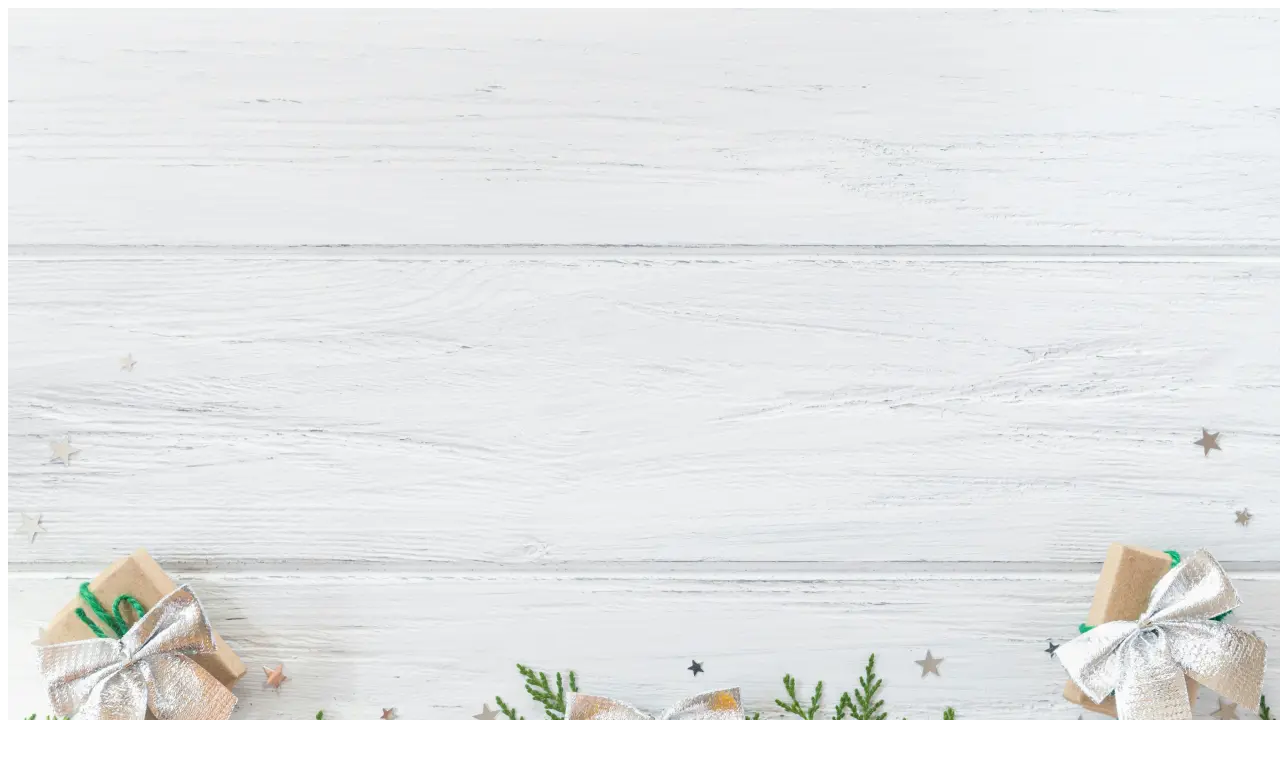

--- FILE ---
content_type: text/html; charset=UTF-8
request_url: https://zhabinkalib.by/about-us/rcbs/2014-god
body_size: 10747
content:
  


<!doctype html>
<html
  lang="ru"
  class="is-macintosh is-os-x is-chrome"
>
  <head>
    <meta charset="UTF-8" />
<meta http-equiv="X-UA-Compatible" content="IE=edge" />
<meta name="viewport" content="width=device-width, initial-scale=1, maximum-scale=1" />
<meta name="yandex-verification" content="5bded289e9683d95" />
<meta name="turbo-visit-control" content="disable" />

<title>Жабинковская РЦБС в печати за 2014 год</title>
<meta name="description" content="В статье «Жабинковская РЦБС в печати за 2014 год» мы рассмотрим историю Жабинковской РЦБС, ее главные достижения и планы на будущее. Мы также поговорим с библиотекарями и посетителями, чтобы узнать, как они используют библиотеку и какую роль она играет в жизни местного сообщества." />
<link rel="canonical" href="https://zhabinkalib.by/about-us/rcbs/2014-god">
<meta name="robots" content="index,follow" />
<link rel="icon" href="https://zhabinkalib.by/storage/app/uploads/public/684/fc9/bc0/684fc9bc0eaf6959100995.ico" sizes="any" type="image/vnd.microsoft.icon">
<link rel="apple-touch-icon" href="https://zhabinkalib.by/storage/app/uploads/public/684/fc9/bc0/684fc9bc0eaf6959100995.ico" type="image/vnd.microsoft.icon">
<meta property="og:site_name" content="Жабинковская районная центральная библиотечная система">
<meta property="og:type" content="website" />
<meta property="og:title" content="Жабинковская РЦБС в печати за 2014 год" />
<meta property="og:description" content="В статье «Жабинковская РЦБС в печати за 2014 год» мы рассмотрим историю Жабинковской РЦБС, ее главные достижения и планы на будущее. Мы также поговорим с библиотекарями и посетителями, чтобы узнать, как они используют библиотеку и какую роль она играет в жизни местного сообщества." />
<meta property="og:url" content="https://zhabinkalib.by/about-us/rcbs/2014-god" />
<meta name="twitter:card" content="summary_large_image">
<meta name="twitter:title" content="Жабинковская РЦБС в печати за 2014 год">
<meta name="twitter:description" content="В статье «Жабинковская РЦБС в печати за 2014 год» мы рассмотрим историю Жабинковской РЦБС, ее главные достижения и планы на будущее. Мы также поговорим с библиотекарями и посетителями, чтобы узнать, как они используют библиотеку и какую роль она играет в жизни местного сообщества.">

<link rel="stylesheet" href="https://zhabinkalib.by/themes/zhabinkalib/assets/css/bootstrap-grid.min.css?v=20251230" />
<link rel="stylesheet" href="https://zhabinkalib.by/themes/zhabinkalib/assets/css/root.min.css?v=20251230" />
<link rel="stylesheet" href="https://zhabinkalib.by/themes/zhabinkalib/assets/css/bvi.min.css?v=20251230" />
<link rel="stylesheet" href="https://zhabinkalib.by/themes/zhabinkalib/assets/css/fancybox.min.css?v=20251230" />
  <link rel="stylesheet" href="https://zhabinkalib.by/themes/zhabinkalib/assets/css/other.min.css?v=20251230" />

<link rel="preconnect" href="https://fonts.googleapis.com" />
<link rel="preconnect" href="https://fonts.gstatic.com" crossorigin />
<link
  href="https://fonts.googleapis.com/css2?family=Montserrat:ital,wght@0,100..900;1,100..900&family=Nunito:ital,wght@0,200..1000;1,200..1000&family=Raleway:wght@100..900&display=swap"
  rel="stylesheet"
/>


<!-- Yandex.Metrika counter -->
<script>
  (function (m, e, t, r, i, k, a) {
    m[i] =
      m[i] ||
      function () {
        (m[i].a = m[i].a || []).push(arguments);
      };
    m[i].l = 1 * new Date();
    (k = e.createElement(t)),
      (a = e.getElementsByTagName(t)[0]),
      (k.async = 1),
      (k.src = r),
      a.parentNode.insertBefore(k, a);
  })(window, document, 'script', 'https://mc.yandex.ru/metrika/tag.js', 'ym');

  ym(27308837, 'init', {
    clickmap: true,
    trackLinks: true,
    accurateTrackBounce: true,
    webvisor: true,
  });
</script>
<!-- /Yandex.Metrika counter -->              </head>

  <body class="">
    <!-- Yandex.Metrika counter -->
<noscript
  ><div><img src="https://mc.yandex.ru/watch/27308837" style="position:absolute; left:-9999px;" alt="" /></div
></noscript>
<!-- /Yandex.Metrika counter -->

<div class="wrapper">
      <div id="newYear" style="position: absolute; z-index: 9999; pointer-events: none;"></div>
  
  <div class="background background_blur">
                            
    <div class="background__image background__image_light img-cover stretch">
      
  <picture>
    
    <source
      srcset="
                                            https://zhabinkalib.by/storage/app/resources/resize/1280_0_0_0_crop/backgrounds/variant-1.webp
              1280w,                                                https://zhabinkalib.by/storage/app/resources/resize/1920_0_0_0_crop/backgrounds/variant-1.webp
              1920w,                                                https://zhabinkalib.by/storage/app/resources/resize/2560_0_0_0_crop/backgrounds/variant-1.webp
              2560w                                    "
      sizes="100vw"
      type="image/webp"
    />
    <img
            src="https://zhabinkalib.by/storage/app/media/system/new-year/background/variant-1.jpg"
              srcset="
                              https://zhabinkalib.by/storage/app/resources/resize/1280_0_0_0_crop/backgrounds/variant-1.jpg
            1280w,                                        https://zhabinkalib.by/storage/app/resources/resize/1920_0_0_0_crop/backgrounds/variant-1.jpg
            1920w,                                        https://zhabinkalib.by/storage/app/resources/resize/2560_0_0_0_crop/backgrounds/variant-1.jpg
            2560w                          "
            sizes="100vw"
      alt=""
      title=""
          />
  </picture>
    </div>

    <div class="background__image background__image_dark img-cover stretch">
      
  <picture>
    
    <source
      srcset="
                                            https://zhabinkalib.by/storage/app/resources/resize/1280_0_0_0_crop/backgrounds/default-dark.webp
              1280w,                                                https://zhabinkalib.by/storage/app/resources/resize/1920_0_0_0_crop/backgrounds/default-dark.webp
              1920w,                                                https://zhabinkalib.by/storage/app/resources/resize/2560_0_0_0_crop/backgrounds/default-dark.webp
              2560w                                    "
      sizes="100vw"
      type="image/webp"
    />
    <img
            src="https://zhabinkalib.by/storage/app/media/system/new-year/background/default-dark.jpg"
              srcset="
                              https://zhabinkalib.by/storage/app/resources/resize/1280_0_0_0_crop/backgrounds/default-dark.jpg
            1280w,                                        https://zhabinkalib.by/storage/app/resources/resize/1920_0_0_0_crop/backgrounds/default-dark.jpg
            1920w,                                        https://zhabinkalib.by/storage/app/resources/resize/2560_0_0_0_crop/backgrounds/default-dark.jpg
            2560w                          "
            sizes="100vw"
      alt=""
      title=""
          />
  </picture>
    </div>
  </div>

  <div id="ytWidget" style="display: none;"></div>

  <nav class="navbar navbar_sticky dropdown-trigger-container">
  <div class="navbar__inner box">
          <div class="snow-cap snow-cap_variant_4">
        
  <picture>
    
    <source
      srcset="
                  https://zhabinkalib.by/storage/app/resources/resize/0_0_0_0_crop/snow-cap-4_9ab708f969e60f617a9f8c94c0e44858.webp
              "
      sizes="100vw"
      type="image/webp"
    />
    <img
            src="https://zhabinkalib.by/storage/app/media/system/new-year/snow-cap-4.png"
            sizes="100vw"
      alt=""
      title=""
          />
  </picture>
      </div>
      <div class="snow-cap snow-cap_variant_3 d-none d-md-flex">
        
  <picture>
    
    <source
      srcset="
                  https://zhabinkalib.by/storage/app/resources/resize/0_0_0_0_crop/snow-cap-1_5066ee982901faada2c8457fc4283304.webp
              "
      sizes="100vw"
      type="image/webp"
    />
    <img
            src="https://zhabinkalib.by/storage/app/media/system/new-year/snow-cap-1.png"
            sizes="100vw"
      alt=""
      title=""
          />
  </picture>
      </div>
      <div class="snow-cap snow-cap_variant_8">
        
  <picture>
    
    <source
      srcset="
                  https://zhabinkalib.by/storage/app/resources/resize/0_0_0_0_crop/snow-cap-8_919d31c8d040a0fdc0ce4c4edc238c8c.webp
              "
      sizes="100vw"
      type="image/webp"
    />
    <img
            src="https://zhabinkalib.by/storage/app/media/system/new-year/snow-cap-8.png"
            sizes="100vw"
      alt=""
      title=""
          />
  </picture>
      </div>
    
    <div class="navbar__logo">
      <a href="https://zhabinkalib.by" rel="nofollow noopener noreferrer">
                  
  <picture>
    
    <source
      srcset="
                  https://zhabinkalib.by/storage/app/resources/resize/0_0_0_0_crop/logo_f53236bf07af40afc13fc009d284bc51.webp
              "
      sizes="100vw"
      type="image/webp"
    />
    <img
            src="https://zhabinkalib.by/storage/app/media/system/new-year/logo.png"
            sizes="100vw"
      alt="РЦБС в печати за 2014 год"
      title="РЦБС в печати за 2014 год"
          />
  </picture>
        
      </a>    </div>

      <div id="mobile-backdrop" class="mobile-backdrop d-flex d-xxl-none"></div>
  <div id="mobile-menu-body" class="navbar__menu menu">
    <div class="menu-header d-xxl-none d-flex">
      <div class="menu-header__content"></div>
      <button class="menu-header__close mobile-menu-close">
        <span>Закрыть</span>
        <i class="icon icon-arrow-last"></i>
      </button>
    </div>

    <div class="menu__inner">
              
        <div class="menu__item ">
          <a class="menu-link " href="https://zhabinkalib.by/news">
  <div class="menu-link__text">
        Новости
  </div>
            <div class="menu__collapse">
        <i class="icon icon-arrow-down"></i>
      </div>
      </a>            <div class="menu__submenu submenu">
    <div class="submenu__inner scroll_hidden box">
              
        <div class="submenu__item">
          <a class="menu-link list-link " href="https://zhabinkalib.by/latest-news">
  <div class="menu-link__text">
        Последние новости
  </div>
  </a>                            </div>
              
        <div class="submenu__item">
          <a class="menu-link list-link " href="https://zhabinkalib.by/archive-news">
  <div class="menu-link__text">
        Архив новостей
  </div>
  </a>                            </div>
          </div>
  </div>
        </div>
              
        <div class="menu__item ">
          <a class="menu-link " href="https://zhabinkalib.by/about-us">
  <div class="menu-link__text">
        О нас
  </div>
            <div class="menu__collapse">
        <i class="icon icon-arrow-down"></i>
      </div>
      </a>            <div class="menu__submenu submenu">
    <div class="submenu__inner scroll_hidden box">
              
        <div class="submenu__item">
          <a class="menu-link list-link " href="https://zhabinkalib.by/about-us/portfolio">
  <div class="menu-link__text">
        Портфолио ЦРБ
  </div>
  </a>                            </div>
              
        <div class="submenu__item">
          <a class="menu-link list-link " href="https://zhabinkalib.by/about-us/filials">
  <div class="menu-link__text">
        Библиотеки-филиалы
  </div>
  </a>                            </div>
              
        <div class="submenu__item">
          <a class="menu-link list-link " href="https://zhabinkalib.by/about-us/bibliobus">
  <div class="menu-link__text">
        Библиобус
  </div>
  </a>                            </div>
              
        <div class="submenu__item">
          <a class="menu-link list-link " href="https://zhabinkalib.by/about-us/rcbs">
  <div class="menu-link__text">
        РЦБС в печати
  </div>
  </a>                            </div>
              
        <div class="submenu__item">
          <a class="menu-link list-link " href="https://zhabinkalib.by/about-us/contacts">
  <div class="menu-link__text">
        Контакты
  </div>
  </a>                            </div>
          </div>
  </div>
        </div>
              
        <div class="menu__item ">
          <a class="menu-link " href="https://zhabinkalib.by/clients">
  <div class="menu-link__text">
        Пользователям
  </div>
            <div class="menu__collapse">
        <i class="icon icon-arrow-down"></i>
      </div>
      </a>            <div class="menu__submenu submenu">
    <div class="submenu__inner scroll_hidden box">
              
        <div class="submenu__item">
          <a class="menu-link list-link " href="https://zhabinkalib.by/clients/pravila-polzovaniya">
  <div class="menu-link__text">
        Правила пользования библиотеками
  </div>
  </a>                            </div>
              
        <div class="submenu__item">
          <a class="menu-link list-link " href="https://zhabinkalib.by/clients/services">
  <div class="menu-link__text">
        Услуги
  </div>
  </a>                            </div>
              
        <div class="submenu__item">
          <a class="menu-link list-link " href="https://zhabinkalib.by/clients/feather">
  <div class="menu-link__text">
        Проба пера
  </div>
  </a>                            </div>
              
        <div class="submenu__item">
          <a class="menu-link list-link " href="https://zhabinkalib.by/clients/audiobooks">
  <div class="menu-link__text">
        Книги, которые звучат (для пользователей с проблемами зрения)
  </div>
  </a>                            </div>
              
        <div class="submenu__item">
          <a class="menu-link list-link " href="https://zhabinkalib.by/clients/projects">
  <div class="menu-link__text">
        Проекты
  </div>
  </a>                            </div>
              
        <div class="submenu__item">
          <a class="menu-link list-link " data-fancybox="" data-src="/storage/app/media/system/privacy-policy.pdf">
  <div class="menu-link__text">
        Политика конфиденциальности
  </div>
  </a>                            </div>
          </div>
  </div>
        </div>
              
        <div class="menu__item ">
          <a class="menu-link " href="https://zhabinkalib.by/resources">
  <div class="menu-link__text">
        Ресурсы
  </div>
            <div class="menu__collapse">
        <i class="icon icon-arrow-down"></i>
      </div>
      </a>            <div class="menu__submenu submenu">
    <div class="submenu__inner scroll_hidden box">
              
        <div class="submenu__item">
          <a class="menu-link list-link " href="http://82.209.194.55:8080/alis/startek/" target="_blank" rel="nofollow noopener noreferrer">
  <div class="menu-link__text">
        Электронный каталог
  </div>
  </a>                            </div>
              
        <div class="submenu__item">
          <a class="menu-link list-link " href="https://zhabinkalib.by/resources/new-books">
  <div class="menu-link__text">
        Книжные новинки
  </div>
  </a>                            </div>
              
        <div class="submenu__item">
          <a class="menu-link list-link " href="https://zhabinkalib.by/resources/industry-literature">
  <div class="menu-link__text">
        Новинки отраслевой литературы
  </div>
  </a>                            </div>
              
        <div class="submenu__item">
          <a class="menu-link list-link " href="https://zhabinkalib.by/resources/spisok-periodicheskih-izdanij">
  <div class="menu-link__text">
        Список периодических изданий
  </div>
  </a>                            </div>
              
        <div class="submenu__item">
          <a class="menu-link list-link " href="https://zhabinkalib.by/resources/virtual-exhibitions">
  <div class="menu-link__text">
        Виртуальные выставки
  </div>
  </a>                            </div>
              
        <div class="submenu__item">
          <a class="menu-link list-link " href="https://zhabinkalib.by/resources/electronic">
  <div class="menu-link__text">
        Электронные ресурсы
  </div>
  </a>                            </div>
              
        <div class="submenu__item">
          <a class="menu-link list-link " href="https://zhabinkalib.by/resources/infografic">
  <div class="menu-link__text">
        Инфографика
  </div>
  </a>                            </div>
              
        <div class="submenu__item">
          <a class="menu-link list-link " href="https://zhabinkalib.by/resources/pcpi">
  <div class="menu-link__text">
        ПЦПИ
  </div>
  </a>                            </div>
          </div>
  </div>
        </div>
              
        <div class="menu__item ">
          <a class="menu-link " href="https://zhabinkalib.by/detskaya-biblioteka">
  <div class="menu-link__text">
        Детская библиотека
  </div>
            <div class="menu__collapse">
        <i class="icon icon-arrow-down"></i>
      </div>
      </a>            <div class="menu__submenu submenu">
    <div class="submenu__inner scroll_hidden box">
              
        <div class="submenu__item">
          <a class="menu-link list-link " href="https://zhabinkalib.by/detskaya-biblioteka/for-children">
  <div class="menu-link__text">
        Для детей
  </div>
  </a>                            </div>
              
        <div class="submenu__item">
          <a class="menu-link list-link " href="https://zhabinkalib.by/detskaya-biblioteka/best-reader">
  <div class="menu-link__text">
        Созвездие лучших читателей
  </div>
  </a>                            </div>
              
        <div class="submenu__item">
          <a class="menu-link list-link " href="https://zhabinkalib.by/detskaya-biblioteka/sovetuem-prochitat">
  <div class="menu-link__text">
        Советуем прочитать
  </div>
  </a>                            </div>
              
        <div class="submenu__item">
          <a class="menu-link list-link " href="https://zhabinkalib.by/detskaya-biblioteka/parents">
  <div class="menu-link__text">
        Для родителей
  </div>
  </a>                            </div>
              
        <div class="submenu__item">
          <a class="menu-link list-link " href="https://zhabinkalib.by/detskaya-biblioteka/quiz-erudit">
  <div class="menu-link__text">
        Квиз-эрудит
  </div>
  </a>                            </div>
              
        <div class="submenu__item">
          <a class="menu-link list-link " href="https://zhabinkalib.by/detskaya-biblioteka/ethnographic-room">
  <div class="menu-link__text">
        Этнографическая комната «Хата з матчынай душою»
  </div>
  </a>                            </div>
          </div>
  </div>
        </div>
              
        <div class="menu__item ">
          <a class="menu-link " href="https://zhabinkalib.by/history">
  <div class="menu-link__text">
        Краязнаўства
  </div>
            <div class="menu__collapse">
        <i class="icon icon-arrow-down"></i>
      </div>
      </a>            <div class="menu__submenu submenu">
    <div class="submenu__inner scroll_hidden box">
              
        <div class="submenu__item">
          <a class="menu-link list-link " href="https://zhabinkalib.by/history/afganistan">
  <div class="menu-link__text">
        Афганистан: наша память и боль
  </div>
  </a>                            </div>
              
        <div class="submenu__item">
          <a class="menu-link list-link " href="https://zhabinkalib.by/history/know-our">
  <div class="menu-link__text">
        Ведай нашых
  </div>
  </a>                            </div>
              
        <div class="submenu__item">
          <a class="menu-link list-link " href="https://zhabinkalib.by/history/virtual_tour">
  <div class="menu-link__text">
        Виртуальная экскурсия по городу Жабинка
  </div>
  </a>                            </div>
              
        <div class="submenu__item">
          <a class="menu-link list-link " href="https://zhabinkalib.by/history/literary-map">
  <div class="menu-link__text">
        Жабінкаўшчына літаратурная
  </div>
  </a>                            </div>
              
        <div class="submenu__item">
          <a class="menu-link list-link " href="https://zhabinkalib.by/history/orthodox-zhabinka">
  <div class="menu-link__text">
        Жабінкаўшчына праваслаўная
  </div>
  </a>                            </div>
              
        <div class="submenu__item">
          <a class="menu-link list-link " href="https://zhabinkalib.by/history/dates">
  <div class="menu-link__text">
        Значимые даты Жабинки
  </div>
  </a>                            </div>
              
        <div class="submenu__item">
          <a class="menu-link list-link " href="https://zhabinkalib.by/history/district">
  <div class="menu-link__text">
        История района
  </div>
  </a>                            </div>
              
        <div class="submenu__item">
          <a class="menu-link list-link " href="https://zhabinkalib.by/history/countrymans">
  <div class="menu-link__text">
        Іх імены ў гісторыі края
  </div>
  </a>                            </div>
              
        <div class="submenu__item">
          <a class="menu-link list-link " href="https://zhabinkalib.by/history/on-paper">
  <div class="menu-link__text">
        Краязнаўства на кніжных старонках
  </div>
  </a>                            </div>
              
        <div class="submenu__item">
          <a class="menu-link list-link " href="https://zhabinkalib.by/history/calendar">
  <div class="menu-link__text">
        Краязнаўчы каляндар Жабінкаўскага раёна
  </div>
  </a>                            </div>
              
        <div class="submenu__item">
          <a class="menu-link list-link " href="https://zhabinkalib.by/history/memorable-dates">
  <div class="menu-link__text">
        Памятныя даты раёна
  </div>
  </a>                            </div>
              
        <div class="submenu__item">
          <a class="menu-link list-link " href="https://zhabinkalib.by/history/qr-gid">
  <div class="menu-link__text">
        QR-гид по Жабинке
  </div>
  </a>                            </div>
          </div>
  </div>
        </div>
              
        <div class="menu__item ">
          <a class="menu-link " href="https://zhabinkalib.by/colleagues">
  <div class="menu-link__text">
        Коллегам
  </div>
            <div class="menu__collapse">
        <i class="icon icon-arrow-down"></i>
      </div>
      </a>            <div class="menu__submenu submenu">
    <div class="submenu__inner scroll_hidden box">
              
        <div class="submenu__item">
          <a class="menu-link list-link " href="https://zhabinkalib.by/colleagues/analytics">
  <div class="menu-link__text">
        Аналитика
  </div>
  </a>                            </div>
              
        <div class="submenu__item">
          <a class="menu-link list-link " href="https://zhabinkalib.by/colleagues/izdatelskaya-deyatelnost">
  <div class="menu-link__text">
        Издательская деятельность
  </div>
  </a>                            </div>
              
        <div class="submenu__item">
          <a class="menu-link list-link " href="https://zhabinkalib.by/colleagues/v-rabochuyu-papku">
  <div class="menu-link__text">
        В рабочую папку
  </div>
  </a>                            </div>
              
        <div class="submenu__item">
          <a class="menu-link list-link " href="https://zhabinkalib.by/colleagues/knigoobmen">
  <div class="menu-link__text">
        Книгообмен
  </div>
  </a>                            </div>
          </div>
  </div>
        </div>
              
        <div class="menu__item ">
          <a class="menu-link " href="https://zhabinkalib.by/ask-the-librarian">
  <div class="menu-link__text">
        Спроси библиотекаря
  </div>
            <div class="menu__collapse">
        <i class="icon icon-arrow-down"></i>
      </div>
      </a>            <div class="menu__submenu submenu">
    <div class="submenu__inner scroll_hidden box">
              
        <div class="submenu__item">
          <a class="menu-link list-link " href="https://zhabinkalib.by/ask-the-librarian/question">
  <div class="menu-link__text">
        Задать вопрос
  </div>
  </a>                            </div>
              
        <div class="submenu__item">
          <a class="menu-link list-link " href="https://zhabinkalib.by/ask-the-librarian/rules">
  <div class="menu-link__text">
        Правила пользования
  </div>
  </a>                            </div>
              
        <div class="submenu__item">
          <a class="menu-link list-link " href="https://zhabinkalib.by/ask-the-librarian/help-archive">
  <div class="menu-link__text">
        Архив выполненных справок
  </div>
  </a>                            </div>
          </div>
  </div>
        </div>
              
        <div class="menu__item ">
          <a class="menu-link " href="https://zhabinkalib.by/useful">
  <div class="menu-link__text">
        Полезное
  </div>
            <div class="menu__collapse">
        <i class="icon icon-arrow-down"></i>
      </div>
      </a>            <div class="menu__submenu submenu">
    <div class="submenu__inner scroll_hidden box">
              
        <div class="submenu__item">
          <a class="menu-link list-link " href="https://zhabinkalib.by/useful/must-know">
  <div class="menu-link__text">
        Важно знать
  </div>
  </a>                            </div>
          </div>
  </div>
        </div>
          </div>

    <div id="menu-sidebar"></div>
  </div>

    <div class="navbar__actions">
              <button class="icon-button search-trigger" title="Поиск">
          <i class="icon icon-search"></i>
        </button>
      
            <div class="dropdown language-dropdown">
  <button class="icon-button dropdown__trigger">
    <i class="icon icon-web"></i>
  </button>

  <div class="dropdown__body">
    <div class="box">
      <div class="list-link list-link_active" data-ya-lang="ru">РУС</div>
      <div class="list-link" data-ya-lang="be">БЕЛ</div>
      <div class="list-link" data-ya-lang="en">ENG</div>
    </div>
  </div>
</div>
                        <a href="https://zhabinkalib.by/sign-in" class="icon-button" title="Вход в аккаунт">
            <i class="icon icon-sign-in"></i>
          </a>
              
      <label for="mobile-menu-trigger" class="navbar__helper-text d-none d-md-block d-xxl-none">Меню</label>
      <button class="icon-button d-flex d-xxl-none" id="mobile-menu-trigger" title="Открыть меню сайта">
        <i class="icon icon-menu"></i>
      </button>
    </div>
  </div>

      <div class="quick-search quick-search_sticky" id="search-container">
      <div class="box"><div class="search" id="searchContainer">
  <div class="search__form"><form class="search-form" action="https://zhabinkalib.by/search?q=" method="GET">
  <input
    name="q"
    type="text"
    placeholder="Поиск..."
    class="search__input field__input"
    id="searchInput"
    value=""
    autocomplete="off"
      />

  <button type="reset" class="icon-button search__reset" title="Очистить поле запроса">
    <i class="icon icon-text-clear"></i>
  </button>

  <button type="submit" class="icon-button search__submit" title="Найти" data-attach-loading>
    <i class="icon icon-search"></i>
  </button>
</form></div>

  <div class="search__results-wrapper box mt-2">
    <div id="autocomplete-results"></div>
  </div>
</div></div>
    </div>
  </nav>  <div style="display: none;">

</div>

  <div class="container header">
  <div class="header__inner">
    <div class="row justify-content-center align-items-center">
      <div class="col-12 col-md-7">
                  <a href="https://zhabinkalib.by" rel="nofollow noopener noreferrer">
                              
  <picture>
    
    <source
      srcset="
                  https://zhabinkalib.by/storage/app/resources/resize/0_0_0_0_crop/organization_25342027cb1a8cf84be07698f1463e99.webp
              "
      sizes="100vw"
      type="image/webp"
    />
    <img
            src="https://zhabinkalib.by/storage/app/media/system/new-year/organization.png"
            sizes="100vw"
      alt=""
      title=""
          />
  </picture>
                            </a>
              </div>
              <div class="d-none d-md-flex col-12 col-md-4 offset-md-1">
                      
  <picture>
    
    <source
      srcset="
                  https://zhabinkalib.by/storage/app/resources/resize/0_0_0_0_crop/slogan_3b649cb18af7776de8be144be99c3001.webp
              "
      sizes="100vw"
      type="image/webp"
    />
    <img
            src="https://zhabinkalib.by/storage/app/media/system/new-year/slogan.png"
            sizes="100vw"
      alt=""
      title=""
          />
  </picture>
                  </div>
          </div>
  </div>
</div>
  <div class="main">
    <div class="container">
      <div class="main__inner">
        <div class="row gy-2 gx-2 align-items-stretch">
          
          <div class="col-12 col-xl-9">
            <div class="content box box_main box_cap">
                              <div class="snow-cap snow-cap_variant_1">
                  
  <picture>
    
    <source
      srcset="
                  https://zhabinkalib.by/storage/app/resources/resize/0_0_0_0_crop/snow-cap-1_5066ee982901faada2c8457fc4283304.webp
              "
      sizes="100vw"
      type="image/webp"
    />
    <img
            src="https://zhabinkalib.by/storage/app/media/system/new-year/snow-cap-1.png"
            sizes="100vw"
      alt=""
      title=""
          />
  </picture>
                </div>
                <div class="snow-cap snow-cap_variant_5 d-none d-md-flex">
                  
  <picture>
    
    <source
      srcset="
                  https://zhabinkalib.by/storage/app/resources/resize/0_0_0_0_crop/snow-cap-5_d81390f424111f67370ec13baefb14c4.webp
              "
      sizes="100vw"
      type="image/webp"
    />
    <img
            src="https://zhabinkalib.by/storage/app/media/system/new-year/snow-cap-5.png"
            sizes="100vw"
      alt=""
      title=""
          />
  </picture>
                </div>
                <div class="snow-cap snow-cap_variant_2 d-none d-sm-flex d-md-none">
                  
  <picture>
    
    <source
      srcset="
                  https://zhabinkalib.by/storage/app/resources/resize/0_0_0_0_crop/snow-cap-2_c33009a67380731111b244e39f947525.webp
              "
      sizes="100vw"
      type="image/webp"
    />
    <img
            src="https://zhabinkalib.by/storage/app/media/system/new-year/snow-cap-2.png"
            sizes="100vw"
      alt=""
      title=""
          />
  </picture>
                </div>
              
                                <div class="breadcrumbs">
    <ul class="breadcrumbs__list m-0 p-0" itemscope itemtype="http://schema.org/BreadcrumbList">
      <li class="breadcrumbs__item" itemprop="itemListElement" itemscope itemtype="http://schema.org/ListItem">
        <a class="icon-button icon-button_compact" href="https://zhabinkalib.by" itemscope itemtype="http://schema.org/WebPage" itemprop="item" itemid="https://zhabinkalib.by" title="На главную страницу" aria-label="На главную страницу">
          <i class="icon icon-home icon_small"></i>
          <meta itemprop="name" content="Библиотека">
        </a>
        <meta itemprop="position" content="1">
      </li>
      <li class="breadcrumbs__separator">
        <i class="icon icon-arrow-right"></i>
      </li>
      
              <li class="breadcrumbs__item" itemprop="itemListElement" itemscope itemtype="http://schema.org/ListItem">
                      <a href="https://zhabinkalib.by/about-us" itemscope itemtype="http://schema.org/WebPage" itemprop="item" itemid="https://zhabinkalib.by/about-us" title="На страницу «О нас»" aria-label="На страницу «О нас»">
              О нас
              <meta itemprop="name" content="О нас">
            </a>
            <meta itemprop="position" content="2">
                  </li>

                  <li class="breadcrumbs__separator">
            <i class="icon icon-arrow-right"></i>
          </li>
                      <li class="breadcrumbs__item" itemprop="itemListElement" itemscope itemtype="http://schema.org/ListItem">
                      <a href="https://zhabinkalib.by/about-us/rcbs" itemscope itemtype="http://schema.org/WebPage" itemprop="item" itemid="https://zhabinkalib.by/about-us/rcbs" title="На страницу «РЦБС в печати»" aria-label="На страницу «РЦБС в печати»">
              РЦБС в печати
              <meta itemprop="name" content="РЦБС в печати">
            </a>
            <meta itemprop="position" content="3">
                  </li>

                  <li class="breadcrumbs__separator">
            <i class="icon icon-arrow-right"></i>
          </li>
                      <li class="breadcrumbs__item" itemprop="itemListElement" itemscope itemtype="http://schema.org/ListItem">
                      <span itemprop="item">
              РЦБС в печати за 2014 год
              <meta itemprop="name" content="РЦБС в печати за 2014 год">
            </span>
                  </li>

                  </ul>
  </div>
              
              <div class="content__inner text-justify ">      <article><div class="article">
    <div class="title ">
			  	<h1 class="title__primary">РЦБС в печати за 2014 год</h1>
	  	      	</div>  

  <div class="article__description text-justify">
    
        <div class="article__content"><ol class="red" reversed=""><li>Урок дабрыні ў бібліятэцы // Сельская праўда. – 2014. – 20 снежня. – С. 2.</li><li>Бензярук, А. “Бібліятэка на колах” да спраў гатовая! / Анатоль Бензярук // Сельская праўда. – 2014. – 10 снежня. – С. 2, 5.</li><li>Валошка, Н. Межавыя знакі таленту / Наталля Валошка // Сельская праўда. – 2014. – 6 снежня. – С. 3.</li><li>Ганчар, І. Кнігі, якія… гучаць / Ірына Ганчар // Сельская праўда. – 2014. – 3 снежня. – С. 3.</li><li>Біблія Скарыны ў Жабінццы // Сельская праўда. – 2014. – 29 лістапада. – С. 2.</li><li>Валошка, Н. Суразмоўцы – на гароднінным балі / Наталля Валошка // Сельская праўда. – 2014. – 19 лістапада. – С. 4.</li><li>Грынь, І. Друкаванае слова – лепшы сябар чалавека / Іна Грынь // Сельская праўда. – 2014. – 22 кастрычнік. – С. 3.</li><li>Сустрэча ў клубе // Сельская праўда. – 2014. – 18 кастрычніка. – С. 2.</li><li>Расчулілі матуліны сэрцы // Сельская праўда. – 2014. – 18 кастрычніка. – С. 2.</li><li>Валошка, Н. Пра тры гістарычныя даты / Наталля Валошка // Сельская праўда. – 2014. – 13 верасня. – С. 2.</li><li>Маргевіч, Р. Далучыліся да народнай спадчыны / Раіса Маргевіч // Сельская праўда. – 2014. – 10 верасня. – С. 5.</li><li>Самасюк, І. У чытанні і пазнаваўчых гульнях / Ірына Самасюк // Сельская праўда. – 2014. – 6 верасня. – С. 8.</li><li>Гутарылі пра беларускіх асветнікаў // Сельская праўда. – 2014. – 6 верасня. – С. 2.</li><li>“Горад, сэрцу дарагі” // Сельская праўда. – 2014. – 26 ліпеня. – С. 2.</li><li>Бензярук, Р. Багатая зямля на таленты / Расціслаў Бензярук // Сельская праўда. – 2014. – 23 ліпеня. – С.4.</li><li>Ростаў, А. Чалавек і вайна / Анатоль Ростаў // Сельская праўда. – 2014. – 2 ліпеня. – С. 2.</li><li>Дыскусія ў бібліятэцы // Сельская праўда. – 2014. – 21 чэрвеня. – С. 2.</li><li>Чыркун, А. “Пеўчае поле” ў Пружанах / Алёна Чыркун // Сельская праўда. – 2014. – 7 чэрвеня. – С. 2.</li><li>Гаджыева, М. У вершах – успаміны пра вайну / Марыя Гаджыева // Сельская праўда. – 2014. – 4 чэрвеня. – С . 2.</li><li>Шпот, Г. Штодзень у гасцях у кнігі / Галіна Шпот // Сельская праўда. – 2014. – 21 мая. – С. 4.</li><li>Самасюк, І. Перамозе прысвячаліся / Ірына Самасюк // Сельская праўда. – 2014. – 17 мая. – С. 3.</li><li>Рабіць дабро іншым // Сельская праўда. – 2014. – 3 мая. – С. 2.</li><li>Кірмаш здароўя // Народная трыбуна. – 2014. – 11красавіка. – С. 2.</li><li>Самасюк, І. Духоўнасць і гульня крочылі побач / Ірына Самасюк // Сельская праўда. – 2014. – 9 красавіка. – С. 5.</li><li>Хандрыка, Г. Ах, гэты кніжны Тыдзень! / Галіна Хандрыка // Сельская праўда. – 2014. – 2 красавіка. – С. 4.</li><li>Мешчанчук, А. Гучалі пяшчотныя гукі гітары / Алёна Мішчанчук // Сельская праўда. – 2014. – 19 сакавіка. – С. 4.</li><li>Раманава, Т. Падарожжа ў краіну кніжак / Таццяна Раманава // Сельская праўда. – 2014. – 19 сакавіка. – С. 4.</li><li>Хандрыка, Г. …Жыцця зачын і пачатак песні новай / Галіна Хандрыка // Сельская праўда. – 2014. – 12 сакавіка. – С. 4.</li><li>Гутарка з айцом Сергіем // Народная трыбуна. – 2014. – 28 лютага. – С. 2.</li><li>Кавыліна, М. Падарожжы ў казкі / Марына Кавыліна // Сельская праўда. – 2014. – 26 лютага. – С. 5.</li><li>Самасюк, І. Да лясных таямніцаў / Ірына Самасюк // Сельская праўда. – 2014. – 26 лютага. – С. 5.</li><li>Косціна, Л. Афганістан: наша памяць і боль / Людміла Косціна // Сельская праўда. – 2014. – 19 лютага. – С. 1, 2, 3.</li><li>Сталі чытачамі // Сельская праўда. – 2014. – 15 лютага. – С. 2.</li><li>“Бібліямафія” пайшла на карысць // Народная трыбуна. – 2014. – 31 студзеня. – С. 2.</li><li>Раманава, Т. Біблейская гісторыя ажыла ў бібліятэцы / Таццяна Раманава // Сельская праўда. – 2014. – 22 студзеня. – С. 4</li><li>Ніканчук, А. Гісторыя ажывала на вачах / Алёна Ніканчук // Сельская праўда. – 2014. – 4 студзеня. – С. 7.</li><li>Маргевіч, Р. Асвяціла паэзія Цютчава / Раіса Маргевіч // Сельская праўда. – 2014. – 4 студзеня. – С. 7.</li></ol></div>
  </div>

      <div class="row justify-content-center">
          </div>
</div></article>    </div>
            </div>
          </div>

          <div class="col-12 col-lg-4 col-xl-3 d-none d-xl-flex align-items-start"><div class="sidebar sidebar_sticky box box_cap">
      <div class="snow-cap snow-cap_variant_2">
      
  <picture>
    
    <source
      srcset="
                  https://zhabinkalib.by/storage/app/resources/resize/0_0_0_0_crop/snow-cap-2_c33009a67380731111b244e39f947525.webp
              "
      sizes="100vw"
      type="image/webp"
    />
    <img
            src="https://zhabinkalib.by/storage/app/media/system/new-year/snow-cap-2.png"
            sizes="100vw"
      alt=""
      title=""
          />
  </picture>
    </div>
  
  <div class="sidebar__inner scroll scroll_hidden">
    <div id="sidebar-symbols">
      <div style="width: 100%; margin-inline: auto;">
        <div class="row justify-content-center align-items-center mb-3 g-3">
          <div class="col-auto">
            <img src="https://zhabinkalib.by/storage/app/media/system/flag.jpg" style="height:60px;width:auto;" />
          </div>
          <div class="col-auto">
            <img src="https://zhabinkalib.by/storage/app/media/system/gerb.png" style="height:60px;width:auto;" />
          </div>
        </div>
      </div>
    </div>

    <div id="sidebar-list">
      <div class="title mt-0 mb-2 d-xl-none d-block">
        <div class="title__primary title__primary_small">Прочее</div>
      </div>
      
              <div class="sidebar-list">
                                  <a class="sidebar-item list-link bvi-open" >
      <img src="https://zhabinkalib.by/storage/app/media/system/icons/vision.png" alt="" class="icon icon_big">
    <p class="sidebar-item__text">Версия для слабовидящих</p>
</a>                                  <a class="sidebar-item list-link " href="http://82.209.194.55:8080/alis/startek/" target="_blank" rel="nofollow noopener noreferrer">
      <img src="https://zhabinkalib.by/storage/app/media/system/icons/catalog.svg" alt="" class="icon icon_big">
    <p class="sidebar-item__text">Электронный каталог</p>
</a>                                  <a class="sidebar-item list-link " href="https://zhabinkalib.by/elektronnaya-biblioteka-nbb" target="_blank" rel="nofollow noopener noreferrer">
      <img src="https://zhabinkalib.by/storage/app/media/system/icons/book-nbb.png" alt="" class="icon icon_big">
    <p class="sidebar-item__text">Электронная библиотека НББ</p>
</a>                                  <a class="sidebar-item list-link " href="https://zhabinkalib.by/history/afganistan">
      <img src="https://zhabinkalib.by/storage/app/media/system/icons/bullet.svg" alt="" class="icon icon_big">
    <p class="sidebar-item__text">Афганистан: наша память и боль</p>
</a>                                  <a class="sidebar-item list-link " href="https://zhabinkalib.by/resources/pcpi">
      <img src="https://zhabinkalib.by/storage/app/media/system/icons/pcpi.svg" alt="" class="icon icon_big">
    <p class="sidebar-item__text">Публичный центр правовой информации</p>
</a>                                  <a class="sidebar-item list-link " href="https://zhabinkalib.by/resources/new-books">
      <img src="https://zhabinkalib.by/storage/app/media/system/icons/books.svg" alt="" class="icon icon_big">
    <p class="sidebar-item__text">Книжные новинки</p>
</a>                                  <a class="sidebar-item list-link " href="https://zhabinkalib.by/history/qr-gid">
      <img src="https://zhabinkalib.by/storage/app/media/system/icons/qr.svg" alt="" class="icon icon_big">
    <p class="sidebar-item__text">QR-гид по Жабинке</p>
</a>                                  <a class="sidebar-item list-link " href="https://zhabinkalib.by/history/virtual_tour">
      <img src="https://zhabinkalib.by/storage/app/media/system/icons/excursion.svg" alt="" class="icon icon_big">
    <p class="sidebar-item__text">Виртуальная экскурсия по городу Жабинка</p>
</a>                                  <a class="sidebar-item list-link " data-fancybox="" data-src="/storage/app/media/other/sidebar/notarius-2025.jpg">
      <img src="https://zhabinkalib.by/storage/app/media/system/icons/notary.svg" alt="" class="icon icon_big">
    <p class="sidebar-item__text">Нотариус в библиотеке</p>
</a>                                  <a class="sidebar-item list-link " href="https://zhabinkalib.by/clients/feather">
      <img src="https://zhabinkalib.by/storage/app/media/system/icons/quill.svg" alt="" class="icon icon_big">
    <p class="sidebar-item__text">Проба пера</p>
</a>                                  <a class="sidebar-item list-link " href="https://zhabinkalib.by/god-blagoustrojstva">
      <img src="https://zhabinkalib.by/storage/app/media/system/icons/blago.png" alt="" class="icon icon_big">
    <p class="sidebar-item__text">Год благоустройства</p>
</a>                                  <a class="sidebar-item list-link " href="https://zhabinkalib.by/vashe-zdorove-i-bezopasnost">
      <img src="https://zhabinkalib.by/storage/app/media/system/icons/exclamation.svg" alt="" class="icon icon_big">
    <p class="sidebar-item__text">Ваше здоровье и безопасность</p>
</a>                                  <a class="sidebar-item list-link " href="https://zhabinkalib.by/sotrudnichestvo">
      <img src="https://zhabinkalib.by/storage/app/media/system/icons/cooperation.png" alt="" class="icon icon_big">
    <p class="sidebar-item__text">Международное сотрудничество</p>
</a>                  </div>
      
              <div class="social mt-3">
          <a data-fancybox="dialog" data-src="#social-buttons" href="javascript:;" rel="nofollow noopener noreferrer">
            <div class="social__list">
              <div class="social__item"><i class="icon icon-vk icon_colored icon_big"></i></div>
              <div class="social__item"><i class="icon icon-youtube icon_colored icon_big"></i></div>
              <div class="social__item"><i class="icon icon-instagram icon_colored icon_big"></i></div>
              <div class="social__item"><i class="icon icon-viber icon_colored icon_big"></i></div>
              <div class="social__item"><i class="icon icon-telegram icon_colored icon_big"></i></div>
            </div>
            <div class="social__title">Мы в соцсетях</div>
          </a>
          <div style="display: none;" id="social-buttons">
            <ul class="list">
                              <li class="list__item">
                  <a href="https://www.youtube.com/channel/UCQUfRCfzGm4-MBsbVGDWqdw" class="list-link" target="_blank" rel="nofollow noreferrer noopener">
                    <div class="list-item align-items-center py-0">
                                              <i class="icon icon-youtube icon_colored icon_big"></i>
                                              <p class="list-item__title">Смотрите нас на YouTube</p>
                    </div>
                  </a>
                </li>
                              <li class="list__item">
                  <a href="https://vk.com/club159346660" class="list-link" target="_blank" rel="nofollow noreferrer noopener">
                    <div class="list-item align-items-center py-0">
                                              <i class="icon icon-vk icon_colored icon_big"></i>
                                              <p class="list-item__title">Ленинская сельская библиотека</p>
                    </div>
                  </a>
                </li>
                              <li class="list__item">
                  <a href="https://vk.com/id628008372" class="list-link" target="_blank" rel="nofollow noreferrer noopener">
                    <div class="list-item align-items-center py-0">
                                              <i class="icon icon-vk icon_colored icon_big"></i>
                                              <p class="list-item__title">Ракитницкая сельская библиотека</p>
                    </div>
                  </a>
                </li>
                              <li class="list__item">
                  <a href="https://vk.com/club159662886" class="list-link" target="_blank" rel="nofollow noreferrer noopener">
                    <div class="list-item align-items-center py-0">
                                              <i class="icon icon-vk icon_colored icon_big"></i>
                                              <p class="list-item__title">Сахарозаводская городская библиотека</p>
                    </div>
                  </a>
                </li>
                              <li class="list__item">
                  <a href="https://vk.com/id583607201" class="list-link" target="_blank" rel="nofollow noreferrer noopener">
                    <div class="list-item align-items-center py-0">
                                              <i class="icon icon-vk icon_colored icon_big"></i>
                                              <p class="list-item__title">Жабинковская детская библиотека</p>
                    </div>
                  </a>
                </li>
                              <li class="list__item">
                  <a href="https://vk.com/zhabinkalib" class="list-link" target="_blank" rel="nofollow noreferrer noopener">
                    <div class="list-item align-items-center py-0">
                                              <i class="icon icon-vk icon_colored icon_big"></i>
                                              <p class="list-item__title">Жабинковская районная библиотека</p>
                    </div>
                  </a>
                </li>
                              <li class="list__item">
                  <a href="https://ok.ru/group/53834903716063" class="list-link" target="_blank" rel="nofollow noreferrer noopener">
                    <div class="list-item align-items-center py-0">
                                              <i class="icon icon-odnoklassniki icon_colored icon_big"></i>
                                              <p class="list-item__title">Ленинская сельская библиотека</p>
                    </div>
                  </a>
                </li>
                              <li class="list__item">
                  <a href="https://www.instagram.com/sakharozavodskaia" class="list-link" target="_blank" rel="nofollow noreferrer noopener">
                    <div class="list-item align-items-center py-0">
                                              <i class="icon icon-instagram icon_colored icon_big"></i>
                                              <p class="list-item__title">Сахарозаводская городская библиотека</p>
                    </div>
                  </a>
                </li>
                              <li class="list__item">
                  <a href="https://www.instagram.com/libraryzhabinka" class="list-link" target="_blank" rel="nofollow noreferrer noopener">
                    <div class="list-item align-items-center py-0">
                                              <i class="icon icon-instagram icon_colored icon_big"></i>
                                              <p class="list-item__title">Центральная районная библиотека</p>
                    </div>
                  </a>
                </li>
                              <li class="list__item">
                  <a href="https://invite.viber.com/?g2=AQBi9JuKNncW30o%2FbvSe2itHFPqQEC%2F%2Ba3LAonMMigaB022ajgNRM5TnFWlLchEI&amp;lang=ru" class="list-link" target="_blank" rel="nofollow noreferrer noopener">
                    <div class="list-item align-items-center py-0">
                                              <i class="icon icon-viber icon_colored icon_big"></i>
                                              <p class="list-item__title">Жабинка читающая</p>
                    </div>
                  </a>
                </li>
                              <li class="list__item">
                  <a href="https://t.me/libraryzhabinka" class="list-link" target="_blank" rel="nofollow noreferrer noopener">
                    <div class="list-item align-items-center py-0">
                                              <i class="icon icon-telegram icon_colored icon_big"></i>
                                            <p class="list-item__title">Читайте нас в Telegram</p>
                    </div>
                  </a>
                </li>
                              <li class="list__item">
                  <a href="https://t.me/rakitnitsabibl" class="list-link" target="_blank" rel="nofollow noreferrer noopener">
                    <div class="list-item align-items-center py-0">
                                              <i class="icon icon-telegram icon_colored icon_big"></i>
                                            <p class="list-item__title">Ракитницкая сельская библиотека</p>
                    </div>
                  </a>
                </li>
                          </ul>
          </div>
        </div>
          </div>
  </div>
</div></div>
          <div class="col-12">  <div class="partners box box_border box_shadow">
    <div class="partners-slider swiper">
      <div class="swiper-wrapper">
                  <div class="partners-slide swiper-slide">
            <a class="no-style" href="https://president.gov.by" title="Администрация Президента Республики Беларусь" target="_blank" rel="nofollow noopener noreferrer">
              <img src="https://zhabinkalib.by/storage/app/media/system/partners/president.jpg" alt="Администрация Президента Республики Беларусь">
            </a>
          </div>
                  <div class="partners-slide swiper-slide">
            <a class="no-style" href="http://brl.by" title="Брестская областная библиотека имени М. Горького" target="_blank" rel="nofollow noopener noreferrer">
              <img src="https://zhabinkalib.by/storage/app/media/system/partners/brest.png" alt="Брестская областная библиотека имени М. Горького">
            </a>
          </div>
                  <div class="partners-slide swiper-slide">
            <a class="no-style" href="https://www.kultura.by" title="Министерство культуры Республики Беларусь" target="_blank" rel="nofollow noopener noreferrer">
              <img src="https://zhabinkalib.by/storage/app/media/system/partners/mkrb.gif" alt="Министерство культуры Республики Беларусь">
            </a>
          </div>
                  <div class="partners-slide swiper-slide">
            <a class="no-style" href="https://www.nlb.by" title="Национальная библиотека Беларуси" target="_blank" rel="nofollow noopener noreferrer">
              <img src="https://zhabinkalib.by/storage/app/media/system/partners/bibl.jpg" alt="Национальная библиотека Беларуси">
            </a>
          </div>
                  <div class="partners-slide swiper-slide">
            <a class="no-style" href="http://brest-region.gov.by/" title="Брестский областной исполнительный комитет" target="_blank" rel="nofollow noopener noreferrer">
              <img src="https://zhabinkalib.by/storage/app/media/system/partners/Brest-region.jpg" alt="Брестский областной исполнительный комитет">
            </a>
          </div>
                  <div class="partners-slide swiper-slide">
            <a class="no-style" href="https://pravo.by/" title="Национальный правовой Интернет-портал Республики Беларусь" target="_blank" rel="nofollow noopener noreferrer">
              <img src="https://zhabinkalib.by/storage/app/media/system/partners/pravo.png" alt="Национальный правовой Интернет-портал Республики Беларусь">
            </a>
          </div>
                  <div class="partners-slide swiper-slide">
            <a class="no-style" href="http://zhabinka.brest-region.gov.by/" title="Жабинковский районный исполнительный комитет" target="_blank" rel="nofollow noopener noreferrer">
              <img src="https://zhabinkalib.by/storage/app/media/system/partners/jab3.jpg" alt="Жабинковский районный исполнительный комитет">
            </a>
          </div>
                  <div class="partners-slide swiper-slide">
            <a class="no-style" href="http://kb.brl.by" title="Краязнаўства Берасцейшчыны" target="_blank" rel="nofollow noopener noreferrer">
              <img src="https://zhabinkalib.by/storage/app/media/system/partners/krayaznavstvo.png" alt="Краязнаўства Берасцейшчыны">
            </a>
          </div>
                  <div class="partners-slide swiper-slide">
            <a class="no-style" href="http://brest.rsek.nlb.by/" title="Зводны электронны каталог бібліятэк Брэсцкай вобласці" target="_blank" rel="nofollow noopener noreferrer">
              <img src="https://zhabinkalib.by/storage/app/media/system/partners/bst.png" alt="Зводны электронны каталог бібліятэк Брэсцкай вобласці">
            </a>
          </div>
                  <div class="partners-slide swiper-slide">
            <a class="no-style" href="http://unicat.nlb.by/" title="Сводный электронный каталог библиотек Беларуси" target="_blank" rel="nofollow noopener noreferrer">
              <img src="https://zhabinkalib.by/storage/app/media/system/partners/uni.png" alt="Сводный электронный каталог библиотек Беларуси">
            </a>
          </div>
              </div>

      <div class="partners-slider__navigation slider-navigation">
        <button class="slider-navigation__arrow slider-navigation__arrow_prev"><i class="icon icon-arrow-prev"></i></button>
        <button class="slider-navigation__arrow slider-navigation__arrow_next"><i class="icon icon-arrow-next"></i></button>
      </div>
    </div>
  </div>
</div>
        </div>
      </div>
    </div>
  </div>

  <div class="footer m-2 mt-3 box">
  <div class="row g-4 align-items-center">
    <div class="col-12 col-md-5">
      <div class="footer__logo">
        <a href="https://zhabinkalib.by" rel="nofollow noopener noreferrer">                      
  <picture>
    
    <source
      srcset="
                  https://zhabinkalib.by/storage/app/resources/resize/0_0_0_0_crop/logo_f53236bf07af40afc13fc009d284bc51.webp
              "
      sizes="100vw"
      type="image/webp"
    />
    <img
            src="https://zhabinkalib.by/storage/app/media/system/new-year/logo.png"
            sizes="100vw"
      alt="Логотип Жабинковской ЦБС"
      title="Логотип Жабинковской ЦБС"
          />
  </picture>
                  </a>      </div>
    </div>
    <div class="col-12 col-md-7">
              <nav class="footer__menu">
                  
          <a class="menu-link list-link " href="https://zhabinkalib.by/news">
  <div class="menu-link__text">
        Новости
  </div>
  </a>                  
          <a class="menu-link list-link " href="http://82.209.194.55:8080/alis/startek/" target="_blank" rel="nofollow noopener noreferrer">
  <div class="menu-link__text">
        Электронный каталог
  </div>
  </a>                  
          <a class="menu-link list-link " href="https://zhabinkalib.by/history/qr-gid">
  <div class="menu-link__text">
        QR-гид
  </div>
  </a>              </nav>
              <div class="footer__copyright">
        <p>© 2014 - 2026 ГУК "Жабинковская РЦБС"</p>
      </div>
    </div>
  </div>
</div>
  <div class="scroll-top">
    <div class="scroll-top__button icon-button">
      <i class="icon icon-arrow-up scroll-top__icon"></i>
    </div>
  </div>
</div>

<div class="loader loader_fixed">
  <i class="icon icon-loader"></i>
</div>

<!--  Скрипты  -->
<script src="/modules/system/assets/js/framework-extras.js"></script>
<link rel="stylesheet" property="stylesheet" href="/modules/system/assets/css/framework-extras.css">
<script src="https://zhabinkalib.by/themes/zhabinkalib/assets/js/libs/fancybox.min.js?v=20251230" defer></script>
<script src="https://zhabinkalib.by/themes/zhabinkalib/assets/js/main.bundle.min.js?v=20251230" defer></script>
<script src="https://zhabinkalib.by/themes/zhabinkalib/assets/js/bvi.bundle.min.js?v=20251230" defer></script>


    <script src="https://cdn.jsdelivr.net/npm/tsparticles@3.9.1/tsparticles.bundle.min.js"></script>

  
  <script>
    (async () => {
      await loadFull(tsParticles);

      const isMobile = window.innerWidth < 768;

      const options = {
        fullScreen: {
          enable: true,
          zIndex: 9999,
        },
        fpsLimit: 60,
        detectRetina: true,
        particles: {
          number: {
            value: isMobile ? 200 : 400,
            density: {
              enable: true,
              area: isMobile ? 768 : 2130.67, // раньше value_area
            },
          },
          color: {
            value: '#fff',
          },
          shape: {
            type: 'image',
            options: {
              image: [
                { src: "https://zhabinkalib.by/storage/app/media/system/new-year/snowflake-1.png" },
                { src: "https://zhabinkalib.by/storage/app/media/system/new-year/snowflake-2.png" },
                { src: "https://zhabinkalib.by/storage/app/media/system/new-year/snowflake-3.png" },
              ],
            },
          },
          opacity: {
            value: { min: 0.2, max: 0.85 },
            random: {
              enable: true,
              minimumValue: 0.1, // сохраняем минимальную прозрачность
            },
          },
          size: {
            // даём диапазон, чтобы частицы действительно имели разный размер
            value: { 
              min: isMobile ? 2 : 3, 
              max: isMobile ? 5 : 7 
            }
          },
          rotate: {
            value: { min: 0, max: 360 },
            random: true,
            animation: {
              enable: true,
              speed: 5,
              sync: false,
            },
          },
          move: {
            enable: true,
            speed: { min: 2.5, max: 5 },
            direction: 'bottom',
            random: false,
            straight: false,
            outModes: 'out', // раньше out_mode
            bounce: false,
          },
        }, // end particles
        interactivity: {
          detectsOn: 'canvas', // раньше detect_on
          events: {
            onHover: {
              enable: false,
              mode: 'repulse',
            },
            onClick: {
              enable: false,
              mode: 'push',
            },
            resize: true,
          },
          modes: {
            grab: {
              distance: 400,
              links: {
                opacity: 1, // раньше line_linked
              },
            },
            bubble: {
              distance: 400,
              size: 40,
              duration: 2,
              opacity: 8,
              speed: 3,
            },
            repulse: {
              distance: 200,
              duration: 0.4,
            },
            push: {
              quantity: 4, // раньше particles_nb
            },
            remove: {
              quantity: 2, // раньше particles_nb
            },
          },
        },
      };

      await tsParticles.load({
        id: "newYear",
        options
      });
    })();
  </script>

  <style>
    #newYear canvas {
      pointer-events: none !important;
    }
  </style>





  
<script>
  window.addEventListener('ajax:error-message', function (event) {
    oc.flashMsg({ message: event.detail.message, type: 'error', interval: 4 });

    event.preventDefault();
  });
</script>      </body>
</html>

--- FILE ---
content_type: image/svg+xml
request_url: https://zhabinkalib.by/storage/app/media/system/icons/qr.svg
body_size: 1284
content:
<svg id="Capa_1" enable-background="new 0 0 512 512" height="512" viewBox="0 0 512 512" width="512" xmlns="http://www.w3.org/2000/svg"><g><g><path d="m362.56 41c-34.89-19.13-74.95-30-117.56-30-42.606 0-82.662 10.868-117.55 29.995v64.078h-75.46c-32.574 41.598-51.99 93.993-51.99 150.927 0 56.937 19.418 109.334 51.995 150.933l.005-.006 193 94.073c135.31 0 245-109.69 245-245 0-92.71-51.49-173.39-127.44-215z" fill="#ff4155"/></g><g><path d="m512 101v340c0 33.14-26.86 60-60 60h-207c-78.37 0-148.15-36.8-193-94.06v-301.88c20.47-26.14 46.13-48.01 75.44-64.06h324.56c33.14 0 60 26.86 60 60z" fill="#deeeff"/></g><g><path d="m194.523 441v-340c0-33.137 26.863-60 60-60h-127.073c-29.31 16.059-54.978 37.931-75.45 64.073v301.854c44.846 57.267 114.624 94.073 193 94.073 2.134 0 4.261-.028 6.381-.082-31.676-1.635-56.858-27.835-56.858-59.918z" fill="#d3dcfb"/></g><g><path d="m194.523 166.028v-69.982c0-9.662-7.833-17.495-17.495-17.495h-69.982c-9.662 0-17.495 7.833-17.495 17.495v69.982c0 9.662 7.833 17.495 17.495 17.495h69.982c9.662 0 17.495-7.833 17.495-17.495zm-69.981-52.486h34.991v34.991h-34.991z" fill="#6c5475"/></g><g><path d="m369.477 96.046v69.982c0 9.662 7.833 17.495 17.495 17.495h69.982c9.662 0 17.495-7.833 17.495-17.495v-69.982c0-9.662-7.833-17.495-17.495-17.495h-69.982c-9.662 0-17.495 7.833-17.495 17.495zm69.981 52.486h-34.991v-34.991h34.991z" fill="#6c5475"/></g><g><path d="m421.963 166.028c0-9.662 7.833-17.495 17.495-17.495h-34.991v-34.991h34.991c-9.662 0-17.495-7.833-17.495-17.495s7.833-17.495 17.495-17.495h-52.486c-9.662 0-17.495 7.833-17.495 17.495v69.982c0 9.662 7.833 17.495 17.495 17.495h52.486c-9.662-.001-17.495-7.834-17.495-17.496z" fill="#543e5b"/></g><g><path d="m124.542 253.505h122.468c9.662 0 17.495-7.833 17.495-17.495v-69.982c0-9.662-7.833-17.495-17.495-17.495-9.662 0-17.495 7.833-17.495 17.495v52.486h-122.469c-9.662 0-17.495 7.833-17.495 17.495v69.982c0 9.662 7.833 17.495 17.495 17.495 9.662 0 17.495-7.833 17.495-17.495v-52.486z" fill="#6c5475"/></g><g><path d="m247.009 463.449h69.982c9.662 0 17.495-7.833 17.495-17.495 0-9.662-7.833-17.495-17.495-17.495h-52.486v-52.486c0-9.662-7.833-17.495-17.495-17.495-9.662 0-17.495 7.833-17.495 17.495v69.982c-.001 9.661 7.832 17.494 17.494 17.494z" fill="#6c5475"/></g><g><path d="m316.991 393.468c9.663 0 17.496-7.833 17.496-17.495 0-9.662-7.833-17.495-17.495-17.495-9.662 0-17.495 7.833-17.495 17.495-.002 9.662 7.831 17.495 17.494 17.495z" fill="#6c5475"/></g><g><path d="m316.991 253.505h34.991c9.662 0 17.495-7.833 17.495-17.495 0-9.662-7.833-17.495-17.495-17.495h-17.495v-122.469c0-9.662-7.833-17.495-17.495-17.495h-69.982c-9.662 0-17.495 7.833-17.495 17.495 0 9.662 7.833 17.495 17.495 17.495h52.486v122.468c-.001 9.663 7.832 17.496 17.495 17.496z" fill="#6c5475"/></g><g><path d="m404.468 236.009c0 9.663 7.833 17.495 17.495 17.495h17.495v34.991h-17.495c-9.662 0-17.495 7.833-17.495 17.495 0 9.662 7.833 17.495 17.495 17.495h34.991c9.662 0 17.495-7.833 17.495-17.495v-69.982c0-9.662-7.833-17.495-17.495-17.495h-34.991c-9.663.001-17.495 7.834-17.495 17.496z" fill="#6c5475"/></g><g><path d="m369.477 305.991c0-9.663-7.833-17.495-17.495-17.495h-69.982c-9.662 0-17.495 7.833-17.495 17.495v34.991c0 9.662 7.833 17.495 17.495 17.495 9.662 0 17.495-7.833 17.495-17.495v-17.495h52.486c9.663-.001 17.496-7.834 17.496-17.496z" fill="#6c5475"/></g><g><path d="m229.514 305.991c0-9.663-7.833-17.495-17.495-17.495h-34.991c-9.662 0-17.495 7.833-17.495 17.495 0 9.662 7.833 17.495 17.495 17.495h34.991c9.662 0 17.495-7.833 17.495-17.495z" fill="#6c5475"/></g><g><path d="m177.028 358.477h-69.981c-9.662 0-17.495 7.833-17.495 17.495v69.399c7.952 6.536 16.329 12.571 25.073 18.078h62.404c9.662 0 17.495-7.833 17.495-17.495v-69.982c-.001-9.662-7.834-17.495-17.496-17.495zm-17.496 69.981h-34.991v-34.991h34.991z" fill="#6c5475"/></g><g><path d="m159.532 358.477h-52.486c-9.662 0-17.495 7.833-17.495 17.495v69.399c7.952 6.536 16.329 12.571 25.073 18.078h44.908c-9.662 0-17.495-7.833-17.495-17.495s7.833-17.495 17.495-17.495h-34.991v-34.991h34.991c-9.662 0-17.495-7.833-17.495-17.495 0-9.663 7.833-17.496 17.495-17.496z" fill="#543e5b"/></g><g><path d="m369.477 375.972v69.982c0 9.662 7.833 17.495 17.495 17.495h69.982c9.662 0 17.495-7.833 17.495-17.495v-69.982c0-9.662-7.833-17.495-17.495-17.495h-69.982c-9.662 0-17.495 7.833-17.495 17.495zm69.981 52.486h-34.991v-34.991h34.991z" fill="#6c5475"/></g><g><path d="m421.963 445.954c0-9.662 7.833-17.495 17.495-17.495h-34.991v-34.991h34.991c-9.662 0-17.495-7.833-17.495-17.495s7.833-17.495 17.495-17.495h-52.486c-9.662 0-17.495 7.833-17.495 17.495v69.982c0 9.662 7.833 17.495 17.495 17.495h52.486c-9.662-.001-17.495-7.834-17.495-17.496z" fill="#543e5b"/></g><g><path d="m299.495 78.551h-52.486c-9.662 0-17.495 7.833-17.495 17.495 0 9.662 7.833 17.495 17.495 17.495h52.486c-9.662 0-17.495-7.833-17.495-17.495s7.833-17.495 17.495-17.495z" fill="#543e5b"/></g><g><path d="m247.009 445.954c0-9.662 7.833-17.495 17.495-17.495v-52.486c0-9.662-7.833-17.495-17.495-17.495-9.662 0-17.495 7.833-17.495 17.495v69.982c0 9.662 7.833 17.495 17.495 17.495h17.496c-9.663-.001-17.496-7.834-17.496-17.496z" fill="#543e5b"/></g><g><path d="m282 305.991c0-9.662 7.833-17.495 17.495-17.495h-17.495c-9.662 0-17.495 7.833-17.495 17.495v34.991c0 9.662 7.833 17.495 17.495 17.495s17.495-7.833 17.495-17.495v-17.495c-9.662-.001-17.495-7.834-17.495-17.496z" fill="#543e5b"/></g><g><g><path d="m194.523 305.991c0-9.662 7.833-17.495 17.495-17.495h-34.991c-9.662 0-17.495 7.833-17.495 17.495 0 9.662 7.833 17.495 17.495 17.495h34.991c-9.662 0-17.495-7.833-17.495-17.495z" fill="#543e5b"/></g></g><g><path d="m159.532 236.009c0-9.662 7.833-17.495 17.495-17.495h-69.982c-9.662 0-17.495 7.833-17.495 17.495v69.982c0 9.662 7.833 17.495 17.495 17.495 9.662 0 17.495-7.833 17.495-17.495v-52.486h52.486c-9.661 0-17.494-7.833-17.494-17.496z" fill="#543e5b"/></g><g><path d="m142.037 166.028c0-9.662 7.833-17.495 17.495-17.495h-34.991v-34.991h34.991c-9.662 0-17.495-7.833-17.495-17.495s7.833-17.495 17.495-17.495h-52.486c-9.662 0-17.495 7.833-17.495 17.495v69.982c0 9.662 7.833 17.495 17.495 17.495h52.486c-9.662-.001-17.495-7.834-17.495-17.496z" fill="#543e5b"/></g></g></svg>

--- FILE ---
content_type: image/svg+xml
request_url: https://zhabinkalib.by/storage/app/media/system/icons/notary.svg
body_size: 2580
content:
<?xml version="1.0" encoding="iso-8859-1"?>
<!-- Generator: Adobe Illustrator 19.0.0, SVG Export Plug-In . SVG Version: 6.00 Build 0)  -->
<svg version="1.1" id="Layer_1" xmlns="http://www.w3.org/2000/svg" xmlns:xlink="http://www.w3.org/1999/xlink" x="0px" y="0px"
	 viewBox="0 0 512 512" style="enable-background:new 0 0 512 512;" xml:space="preserve">
<path style="fill:#32AACE;" d="M512,256c0,47.921-13.168,92.767-36.085,131.117c-8.083,13.535-17.376,26.259-27.747,38.017
	c-6.273,7.128-12.935,13.89-19.952,20.274c-6.984,6.362-14.334,12.336-21.995,17.887c-1.899,1.388-3.82,2.742-5.751,4.064
	c-6.44,4.419-13.102,8.538-19.952,12.358c-30.589,17.066-65.042,28.035-101.716,31.278c-7.517,0.655-15.122,0.999-22.806,0.999
	c-7.683,0-15.289-0.344-22.806-0.999c-49.709-4.397-95.343-22.995-132.805-51.707c-17.909-13.735-33.965-29.79-47.699-47.71
	C19.641,368.453,0,314.525,0,256C0,114.612,114.618,0.006,255.994,0.006c61.256,0,117.494,21.518,161.551,57.403
	c10.415,8.472,20.152,17.765,29.112,27.758c0.511,0.566,1.01,1.133,1.51,1.699c10.37,11.758,19.664,24.482,27.747,38.017
	C498.832,163.233,512,208.079,512,256z"/>
<path style="fill:#E9E4D8;" d="M475.915,57.409v329.708c-8.083,13.535-17.376,26.259-27.747,38.017
	c-6.273,7.128-12.935,13.89-19.952,20.274c-6.984,6.362-14.334,12.336-21.995,17.887H148.083V57.409H475.915z"/>
<path style="fill:#D3CEC2;" d="M448.168,85.167v339.968c-6.273,7.128-12.935,13.89-19.952,20.274
	c-6.984,6.362-14.334,12.336-21.995,17.887H148.083V85.167H448.168z"/>
<path style="fill:#E9E4D8;" d="M428.216,105.119v340.29c-6.984,6.362-14.334,12.336-21.995,17.887
	c-1.899,1.388-3.82,2.742-5.751,4.064c-6.44,4.419-13.102,8.538-19.952,12.358c-30.589,17.066-65.042,28.035-101.716,31.278h-45.612
	c-49.709-4.397-95.343-22.995-132.805-51.707V105.119H428.216z"/>
<path style="fill:#D3CEC2;" d="M400.469,132.866V467.36c-6.44,4.419-13.102,8.538-19.952,12.358
	c-30.589,17.066-65.042,28.035-101.716,31.278h-45.612c-49.709-4.397-95.343-22.995-132.805-51.707V132.866L400.469,132.866
	L400.469,132.866z"/>
<path style="fill:#E9E4D8;" d="M380.516,152.807v326.91c-30.589,17.066-65.042,28.035-101.716,31.278
	c-7.517,0.655-15.122,0.999-22.806,0.999c-7.683,0-15.289-0.344-22.806-0.999c-49.709-4.397-95.343-22.995-132.805-51.707
	c-17.909-13.735-33.965-29.79-47.699-47.71v-258.77H380.516z"/>
<g>
	<rect x="95.376" y="195.238" style="fill:#434751;" width="142.12" height="19.245"/>
	<rect x="95.376" y="259.636" style="fill:#434751;" width="240.572" height="19.245"/>
	<rect x="95.376" y="301.817" style="fill:#434751;" width="240.572" height="19.245"/>
	<rect x="95.376" y="344.009" style="fill:#434751;" width="240.572" height="19.245"/>
	<rect x="95.376" y="386.201" style="fill:#434751;" width="240.572" height="19.245"/>
</g>
<path style="fill:#42577F;" d="M343.095,451.437c-7.962,2.419-15.629,6.404-23.904,7.693c-1.602,0.25-3.396,0.502-5.013,0.207
	c-2.416-0.442-2.133-0.145-1.657-1.294c0.416-1.006,2.345-2.012,2.963-3.096c0.771-1.351,1.022-2.735,1.031-4.267
	c0.019-2.915-3.268-6.096-6.324-4.818c-6.958,2.909-13.579,6.759-20.73,9.178c-2.989,1.012-14.343,3.556-7.248-1.802
	c5.036-3.804,0.211-12.44-5.043-8.628c-6.73,4.882-13.52,9.773-21.767,11.375c0.541-0.868,1.111-1.882,1.352-2.184
	c1.792-2.247,3.939-4.285,5.404-6.776c3.265-5.556-5.368-10.59-8.628-5.043c-3.523,5.995-15.8,16.117-5.171,22.355
	c6.868,4.03,15.207,0.977,22.526-3.346c0.899,1.874,2.583,3.505,5.292,4.649c7.973,3.364,17.371-0.598,25.804-4.817
	c1.126,4.424,5.167,7.187,9.54,8.149c11.539,2.538,23.554-4.656,34.231-7.9C351.888,459.208,349.272,449.559,343.095,451.437z"/>
<path style="fill:#F0A037;" d="M450.725,138.797l9.065-31.816c0.974-3.418-1.007-6.976-4.425-7.95l-9.103-2.594
	c-3.418-0.974-6.976,1.007-7.95,4.425l-9.065,31.816L450.725,138.797z"/>
<path style="fill:#E0B76E;" d="M437.711,135.089l10.828-38.003l-2.277-0.648c-3.418-0.974-6.976,1.007-7.95,4.425l-9.065,31.816
	L437.711,135.089z"/>
<path style="fill:#E09132;" d="M432.222,280.709c-1.782-0.507-3.06-2.176-2.997-4.113c0.68-20.84,4.941-41.223,12.665-60.584
	l20.09-50.366c1.543-3.868,1.381-8.059-0.456-11.796c-1.836-3.738-5.055-6.425-9.061-7.567c-2.197-0.626-3.47-2.915-2.845-5.111
	c0.626-2.196,2.913-3.47,5.111-2.845c6.194,1.765,11.377,6.092,14.219,11.874c2.841,5.78,3.102,12.528,0.715,18.51l-20.09,50.366
	c-7.367,18.468-11.432,37.912-12.08,57.79c-0.074,2.283-1.985,4.074-4.268,3.998C432.877,280.854,432.541,280.8,432.222,280.709z"/>
<path style="fill:#A35895;" d="M459.867,135.387l-62.964,220.998c-3.463-0.041-7.144-0.194-11.01-0.48
	c-5.061-0.35-10.445-0.895-16.098-1.637c-3.684-0.473-7.481-1.03-11.376-1.668l64.856-227.64c0.974-3.418,4.533-5.398,7.95-4.425
	l24.218,6.899C458.859,128.411,460.841,131.971,459.867,135.387z"/>
<path style="fill:#8E4D85;" d="M435.999,121.898l-66.204,232.372c-3.684-0.473-7.481-1.03-11.376-1.668l64.856-227.64
	c0.974-3.418,4.533-5.398,7.95-4.425L435.999,121.898z"/>
<path style="fill:#E09132;" d="M368.009,388.371c2.197,0.626,3.47,2.915,2.845,5.111l-8.561,30.048
	c-0.626,2.196-2.913,3.47-5.111,2.845c-2.197-0.626-3.47-2.915-2.845-5.111l8.561-30.048
	C363.524,389.018,365.812,387.745,368.009,388.371z"/>
<path style="fill:#A35895;" d="M389.864,381.087l46.996-164.955c-9.01-2.215-17.755-4.095-26.097-5.638
	c-3.865-0.714-7.64-1.351-11.312-1.924L353.27,370.661c-3.859,13.547-2.392,27.986,3.973,40.394c0.866,1.7,1.83,3.36,2.882,4.975
	l1.509-0.739c0.269-0.13,0.533-0.27,0.798-0.417c0.382-0.192,0.757-0.395,1.128-0.607l0.228-0.133
	c0.476-0.252,0.943-0.532,1.409-0.812C377.148,406.131,386.005,394.635,389.864,381.087z"/>
<g>
	<path style="fill:#8E4D85;" d="M367.187,412.048c-0.345-0.752-0.674-1.499-0.98-2.266c-2.136-5.271-3.461-10.826-3.909-16.466
		c-0.513-6.502,0.117-13.117,1.943-19.529l46.523-163.293c-3.865-0.714-7.64-1.351-11.312-1.924L353.27,370.661
		c-3.859,13.547-2.392,27.985,3.973,40.394c0.866,1.7,1.83,3.36,2.882,4.975l1.509-0.739c0.269-0.13,0.533-0.27,0.798-0.417
		c0.382-0.192,0.757-0.395,1.128-0.607l0.228-0.133c0.481-0.268,0.955-0.545,1.416-0.835
		C365.879,412.898,366.539,412.483,367.187,412.048z"/>
	
		<rect x="355.617" y="360.932" transform="matrix(-0.9617 -0.274 0.274 -0.9617 634.9136 818.818)" style="fill:#8E4D85;" width="38.049" height="8.272"/>
	
		<rect x="359.295" y="348.011" transform="matrix(-0.9617 -0.274 0.274 -0.9617 645.6694 794.4783)" style="fill:#8E4D85;" width="38.049" height="8.272"/>
	
		<rect x="362.973" y="335.082" transform="matrix(-0.9617 -0.274 0.274 -0.9617 656.4265 770.1227)" style="fill:#8E4D85;" width="38.049" height="8.272"/>
	
		<rect x="366.661" y="322.159" transform="matrix(-0.9617 -0.274 0.274 -0.9617 667.2035 745.7831)" style="fill:#8E4D85;" width="38.049" height="8.272"/>
	
		<rect x="370.342" y="309.221" transform="matrix(-0.9617 -0.274 0.274 -0.9617 677.9699 721.4102)" style="fill:#8E4D85;" width="38.049" height="8.272"/>
</g>
<g>
</g>
<g>
</g>
<g>
</g>
<g>
</g>
<g>
</g>
<g>
</g>
<g>
</g>
<g>
</g>
<g>
</g>
<g>
</g>
<g>
</g>
<g>
</g>
<g>
</g>
<g>
</g>
<g>
</g>
</svg>


--- FILE ---
content_type: image/svg+xml
request_url: https://zhabinkalib.by/storage/app/media/system/icons/catalog.svg
body_size: 2549
content:
<?xml version="1.0" encoding="iso-8859-1"?>
<!-- Generator: Adobe Illustrator 19.0.0, SVG Export Plug-In . SVG Version: 6.00 Build 0)  -->
<svg version="1.1" id="Capa_1" xmlns="http://www.w3.org/2000/svg" xmlns:xlink="http://www.w3.org/1999/xlink" x="0px" y="0px"
	 viewBox="0 0 512 512" style="enable-background:new 0 0 512 512;" xml:space="preserve">
<circle style="fill:#FF9518;" cx="257.06" cy="267" r="245"/>
<rect x="162.51" y="388.5" style="fill:#445EA0;" width="94.35" height="40.586"/>
<path style="fill:#293D7C;" d="M300.979,449.3c0,2.75-2.25,5-5,5H123.386c-2.75,0-5-2.25-5-5v-16.209c0-2.75,2.25-5,5-5H295.98
	c2.75,0,5,2.25,5,5L300.979,449.3L300.979,449.3z"/>
<path style="fill:#1A2B63;" d="M138.228,449.3v-16.209c0-2.75,2.25-5,5-5h-19.842c-2.75,0-5,2.25-5,5V449.3c0,2.75,2.25,5,5,5
	h19.842C140.478,454.3,138.228,452.05,138.228,449.3z"/>
<path style="fill:#293D7C;" d="M350.927,330.888H9.94v48.617c0,5.5,4.5,10,10,10h330.986v-58.617H350.927z"/>
<path style="fill:#1A2B63;" d="M29.783,379.505v-48.617H9.94v48.617c0,5.5,4.5,10,10,10h19.842
	C34.283,389.505,29.783,385.005,29.783,379.505z"/>
<path style="fill:#445EA0;" d="M399.822,105.259h-39.976v109.255c-5.18,0.02-9.389,4.252-9.389,9.454v88.713H57.407V105.259H19.543
	c-5.281,0-9.603,4.32-9.603,9.602v217.027h340.986v-107.92c0-5.214,4.242-9.456,9.456-9.456h49.041V114.86
	C409.424,109.579,405.103,105.259,399.822,105.259z"/>
<g>
	<path style="fill:#293D7C;" d="M57.407,124.464h-23.26c-2.75,0-5,2.25-5,5v178.217c0,2.75,2.25,5,5,5h23.261L57.407,124.464
		L57.407,124.464z"/>
	<path style="fill:#293D7C;" d="M385.219,124.464h-25.372v90.075c0.179-0.01,0.355-0.027,0.536-0.027h29.836v-85.048
		C390.219,126.714,387.969,124.464,385.219,124.464z"/>
</g>
<path style="fill:#1A2B63;" d="M48.989,307.681V129.464c0-2.75,2.25-5,5-5H34.147c-2.75,0-5,2.25-5,5v178.217c0,2.75,2.25,5,5,5
	h19.842C51.239,312.681,48.989,310.431,48.989,307.681z"/>
<circle style="fill:#445EA0;" cx="209.68" cy="361.01" r="12.153"/>
<path style="fill:#C3DDF4;" d="M167.197,65.513c0-2.447,2.004-4.451,4.453-4.451h114.807V5.266c0-2.897-2.369-5.266-5.265-5.266
	H62.172c-2.896,0-5.265,2.369-5.265,5.266v307.415h110.29V65.513z"/>
<path style="fill:#AEC1ED;" d="M82.014,0H62.172c-2.896,0-5.265,2.369-5.265,5.266v307.415H76.75V5.266
	C76.75,2.369,79.119,0,82.014,0z"/>
<path style="fill:#FFFFFF;" d="M350.927,223.968c0-5.202,4.223-9.435,9.42-9.454V64.513c0-2.447-2.004-4.451-4.452-4.451H170.65
	c-2.449,0-4.453,2.004-4.453,4.451v248.168h184.729v-88.713H350.927z"/>
<path style="fill:#D9EAFC;" d="M190.493,60.062H170.65c-2.449,0-4.453,2.004-4.453,4.451v248.168h19.842V64.513
	C186.04,62.065,188.044,60.062,190.493,60.062z"/>
<path style="fill:#0F9390;" d="M208.817,160.439c-2.162,0-4.219-0.933-5.643-2.56l-11.999-13.707
	c-2.729-3.117-2.414-7.855,0.703-10.584c3.115-2.728,7.854-2.413,10.583,0.703l6.356,7.261l10.106-11.545
	c2.728-3.117,7.466-3.432,10.583-0.703c3.117,2.729,3.432,7.467,0.703,10.584l-15.749,17.991
	C213.037,159.505,210.98,160.439,208.817,160.439z"/>
<g>
	<path style="fill:#52BBEF;" d="M329.727,141.591H249.4c-4.142,0-7.5-3.357-7.5-7.5s3.358-7.5,7.5-7.5h80.327
		c4.142,0,7.5,3.357,7.5,7.5C337.227,138.233,333.869,141.591,329.727,141.591z"/>
	<path style="fill:#52BBEF;" d="M329.727,162.153H249.4c-4.142,0-7.5-3.357-7.5-7.5s3.358-7.5,7.5-7.5h80.327
		c4.142,0,7.5,3.357,7.5,7.5S333.869,162.153,329.727,162.153z"/>
</g>
<path style="fill:#0F9390;" d="M208.817,222.124c-2.162,0-4.219-0.933-5.643-2.559l-11.999-13.706
	c-2.729-3.117-2.414-7.855,0.703-10.583c3.117-2.729,7.855-2.413,10.583,0.702l6.356,7.261l10.106-11.545
	c2.728-3.116,7.466-3.431,10.583-0.703c3.117,2.729,3.432,7.467,0.703,10.584l-15.749,17.99
	C213.037,221.191,210.98,222.124,208.817,222.124z"/>
<g>
	<path style="fill:#52BBEF;" d="M329.727,203.276H249.4c-4.142,0-7.5-3.357-7.5-7.5s3.358-7.5,7.5-7.5h80.327
		c4.142,0,7.5,3.357,7.5,7.5S333.869,203.276,329.727,203.276z"/>
	<path style="fill:#52BBEF;" d="M329.727,223.839H249.4c-4.142,0-7.5-3.357-7.5-7.5s3.358-7.5,7.5-7.5h80.327
		c4.142,0,7.5,3.357,7.5,7.5C337.227,220.481,333.869,223.839,329.727,223.839z"/>
</g>
<path style="fill:#0F9390;" d="M208.817,283.81L208.817,283.81c-2.162,0-4.219-0.934-5.643-2.56l-11.999-13.707
	c-2.729-3.117-2.414-7.855,0.703-10.584c3.115-2.728,7.854-2.412,10.583,0.703l6.356,7.261l10.106-11.544
	c2.728-3.117,7.466-3.431,10.583-0.703c3.117,2.729,3.432,7.467,0.703,10.584l-15.749,17.99
	C213.037,282.876,210.98,283.81,208.817,283.81z"/>
<g>
	<path style="fill:#52BBEF;" d="M329.727,264.962H249.4c-4.142,0-7.5-3.357-7.5-7.5s3.358-7.5,7.5-7.5h80.327
		c4.142,0,7.5,3.357,7.5,7.5C337.227,261.604,333.869,264.962,329.727,264.962z"/>
	<path style="fill:#52BBEF;" d="M300.2,285.524h-50.801c-4.142,0-7.5-3.357-7.5-7.5s3.358-7.5,7.5-7.5H300.2
		c4.142,0,7.5,3.357,7.5,7.5S304.342,285.524,300.2,285.524z"/>
</g>
<g>
	<path style="fill:#445EA0;" d="M144.543,77.86H86.022c-4.142,0-7.5-3.357-7.5-7.5s3.358-7.5,7.5-7.5h58.522
		c4.142,0,7.5,3.357,7.5,7.5C152.043,74.503,148.685,77.86,144.543,77.86z"/>
	<path style="fill:#445EA0;" d="M144.543,98.703H86.022c-4.142,0-7.5-3.357-7.5-7.5s3.358-7.5,7.5-7.5h58.522
		c4.142,0,7.5,3.357,7.5,7.5S148.685,98.703,144.543,98.703z"/>
	<path style="fill:#445EA0;" d="M144.543,119.546H86.022c-4.142,0-7.5-3.357-7.5-7.5s3.358-7.5,7.5-7.5h58.522
		c4.142,0,7.5,3.357,7.5,7.5S148.685,119.546,144.543,119.546z"/>
	<path style="fill:#445EA0;" d="M144.543,159.038H86.022c-4.142,0-7.5-3.357-7.5-7.5s3.358-7.5,7.5-7.5h58.522
		c4.142,0,7.5,3.357,7.5,7.5C152.043,155.681,148.685,159.038,144.543,159.038z"/>
	<path style="fill:#445EA0;" d="M144.543,179.882H86.022c-4.142,0-7.5-3.357-7.5-7.5s3.358-7.5,7.5-7.5h58.522
		c4.142,0,7.5,3.357,7.5,7.5C152.043,176.524,148.685,179.882,144.543,179.882z"/>
	<path style="fill:#445EA0;" d="M144.543,200.726H86.022c-4.142,0-7.5-3.357-7.5-7.5s3.358-7.5,7.5-7.5h58.522
		c4.142,0,7.5,3.357,7.5,7.5C152.043,197.368,148.685,200.726,144.543,200.726z"/>
	<path style="fill:#445EA0;" d="M144.543,240.218H86.022c-4.142,0-7.5-3.357-7.5-7.5s3.358-7.5,7.5-7.5h58.522
		c4.142,0,7.5,3.357,7.5,7.5C152.043,236.86,148.685,240.218,144.543,240.218z"/>
	<path style="fill:#445EA0;" d="M144.543,261.06H86.022c-4.142,0-7.5-3.357-7.5-7.5s3.358-7.5,7.5-7.5h58.522
		c4.142,0,7.5,3.357,7.5,7.5C152.043,257.703,148.685,261.06,144.543,261.06z"/>
	<path style="fill:#445EA0;" d="M144.543,281.903H86.022c-4.142,0-7.5-3.357-7.5-7.5s3.358-7.5,7.5-7.5h58.522
		c4.142,0,7.5,3.357,7.5,7.5C152.043,278.546,148.685,281.903,144.543,281.903z"/>
	<path style="fill:#445EA0;" d="M303.698,97.499h-80.853c-4.142,0-7.5-3.357-7.5-7.5s3.358-7.5,7.5-7.5h80.853
		c4.142,0,7.5,3.357,7.5,7.5S307.84,97.499,303.698,97.499z"/>
</g>
<path style="fill:#AEC1ED;" d="M474.868,443.844c0,5.751-4.705,10.456-10.456,10.456H360.383c-5.751,0-10.456-4.705-10.456-10.456
	V223.968c0-5.751,4.705-10.456,10.456-10.456h104.029c5.751,0,10.456,4.705,10.456,10.456L474.868,443.844L474.868,443.844z"/>
<path style="fill:#85A0DD;" d="M369.769,443.844V223.968c0-5.751,4.705-10.456,10.456-10.456h-19.842
	c-5.751,0-10.456,4.705-10.456,10.456v219.876c0,5.751,4.705,10.456,10.456,10.456h19.842
	C374.474,454.3,369.769,449.595,369.769,443.844z"/>
<path style="fill:#445EA0;" d="M391.485,413.15v11.786c0,2.75,2.25,5,5,5h31.824c2.75,0,5-2.25,5-5V413.15H391.485z"/>
<rect x="349.93" y="247.39" style="fill:#91E0E8;" width="124.94" height="166.76"/>
<rect x="349.93" y="247.39" style="fill:#5DC1D8;" width="19.842" height="166.76"/>
<path style="fill:#445EA0;" d="M430.172,237.729h-35.55c-4.142,0-7.5-3.357-7.5-7.5s3.358-7.5,7.5-7.5h35.55
	c4.142,0,7.5,3.357,7.5,7.5S434.314,237.729,430.172,237.729z"/>
<g>
	<path style="fill:#EEF6FF;" d="M459.009,302.603c0,2.75-2.25,5-5,5h-83.058c-2.75,0-5-2.25-5-5v-34.958c0-2.75,2.25-5,5-5h83.058
		c2.75,0,5,2.25,5,5L459.009,302.603L459.009,302.603z"/>
	<path style="fill:#EEF6FF;" d="M434.814,332.336h-61.188c-4.142,0-7.5-3.357-7.5-7.5s3.358-7.5,7.5-7.5h61.188
		c4.142,0,7.5,3.357,7.5,7.5C442.314,328.978,438.956,332.336,434.814,332.336z"/>
	<path style="fill:#EEF6FF;" d="M434.814,354.451h-61.188c-4.142,0-7.5-3.357-7.5-7.5s3.358-7.5,7.5-7.5h61.188
		c4.142,0,7.5,3.357,7.5,7.5S438.956,354.451,434.814,354.451z"/>
	<path style="fill:#EEF6FF;" d="M434.814,376.565h-61.188c-4.142,0-7.5-3.357-7.5-7.5c0-4.142,3.358-7.5,7.5-7.5h61.188
		c4.142,0,7.5,3.358,7.5,7.5C442.314,373.208,438.956,376.565,434.814,376.565z"/>
</g>
<g>
	<path style="fill:#D9EAFC;" d="M385.794,302.603v-34.958c0-2.75,2.25-5,5-5h-19.842c-2.75,0-5,2.25-5,5v34.958c0,2.75,2.25,5,5,5
		h19.842C388.044,307.603,385.794,305.353,385.794,302.603z"/>
	<path style="fill:#D9EAFC;" d="M385.968,324.836c0-4.143,3.358-7.5,7.5-7.5h-19.842c-4.142,0-7.5,3.357-7.5,7.5s3.358,7.5,7.5,7.5
		h19.842C389.326,332.336,385.968,328.978,385.968,324.836z"/>
	<path style="fill:#D9EAFC;" d="M385.968,346.951c0-4.143,3.358-7.5,7.5-7.5h-19.842c-4.142,0-7.5,3.357-7.5,7.5s3.358,7.5,7.5,7.5
		h19.842C389.326,354.451,385.968,351.094,385.968,346.951z"/>
	<path style="fill:#D9EAFC;" d="M385.968,369.065c0-4.142,3.358-7.5,7.5-7.5h-19.842c-4.142,0-7.5,3.358-7.5,7.5
		c0,4.143,3.358,7.5,7.5,7.5h19.842C389.326,376.565,385.968,373.208,385.968,369.065z"/>
</g>
<path style="fill:#FFFFFF;" d="M269.06,41c0,2.75-2.25,5-5,5h-181c-2.75,0-5-2.25-5-5V27c0-2.75,2.25-5,5-5h181c2.75,0,5,2.25,5,5
	V41z"/>
<g>
</g>
<g>
</g>
<g>
</g>
<g>
</g>
<g>
</g>
<g>
</g>
<g>
</g>
<g>
</g>
<g>
</g>
<g>
</g>
<g>
</g>
<g>
</g>
<g>
</g>
<g>
</g>
<g>
</g>
</svg>


--- FILE ---
content_type: image/svg+xml
request_url: https://zhabinkalib.by/storage/app/media/system/icons/exclamation.svg
body_size: 2676
content:
<svg height="512pt" viewBox="0 0 512 512" width="512pt" xmlns="http://www.w3.org/2000/svg"><path d="m512 256c0 141.386719-114.613281 256-256 256s-256-114.613281-256-256 114.613281-256 256-256 256 114.613281 256 256zm0 0" fill="#ffe152"/><path d="m306.890625 449.578125v29.246094c-26.855469 15.234375-56.75 25.757812-88.535156 30.425781-42.714844-6.300781-82.003907-23.144531-115.117188-47.804688-16.207031-12.066406-30.9375-26.015624-43.875-41.523437 11.683594-35.652344 43.875-62.023437 82.640625-65.160156 2.570313-.207031 5.164063-.3125 7.785156-.3125h61.953126c7.324218 0 14.449218.816406 21.292968 2.382812 42.296875 9.675781 73.855469 47.53125 73.855469 92.746094zm0 0" fill="#dd3033"/><path d="m306.890625 449.578125v57.363281c-16.449219 3.3125-33.457031 5.058594-50.886719 5.058594-57.261718 0-110.121094-18.796875-152.765625-50.554688v-11.867187c0-52.539063 42.601563-95.128906 95.148438-95.128906h13.355469c52.558593 0 95.148437 42.589843 95.148437 95.128906zm0 0" fill="#f74f4f"/><path d="m87.65625 249.53125c0 15.714844-11.480469 28.742188-26.511719 31.160156-1.640625.269532-3.332031.40625-5.054687.40625-17.4375 0-31.566406-14.128906-31.566406-31.566406 0-17.433594 14.128906-31.5625 31.566406-31.5625 1.722656 0 3.414062.136719 5.054687.40625 15.03125 2.417969 26.511719 15.445312 26.511719 31.15625zm0 0" fill="#d3a489"/><path d="m206.304688 388.773438-25.539063 40.960937-25.535156-40.960937" fill="#f2f0ec"/><path d="m203.226562 506.542969c-14.378906-3.007813-28.316406-7.230469-41.691406-12.546875l19.234375-74.917969zm0 0" fill="#f2f0ec"/><path d="m87.65625 249.53125c0 15.714844-11.480469 28.742188-26.511719 31.160156-2.726562-9.925781-4.1875-20.375-4.1875-31.160156 0-10.78125 1.457031-21.230469 4.1875-31.15625 15.03125 2.417969 26.511719 15.445312 26.511719 31.15625zm0 0" fill="#bf8e75"/><path d="m67.371094 249.53125c0 6.234375-5.050782 11.285156-11.28125 11.285156-6.230469 0-11.28125-5.050781-11.28125-11.285156 0-6.230469 5.050781-11.28125 11.28125-11.28125 6.230468 0 11.28125 5.050781 11.28125 11.28125zm0 0" fill="#bf8e75"/><path d="m180.761719 393.394531-42.832031 23.800781-13.027344-60.601562 26.609375-15.675781" fill="#dd3033"/><path d="m180.761719 393.394531 42.828125 23.800781 13.027344-60.601562-26.613282-15.675781" fill="#dd3033"/><path d="m273.871094 249.53125c0 15.714844 11.480468 28.742188 26.511718 31.160156 1.640626.269532 3.332032.40625 5.054688.40625 17.4375 0 31.566406-14.128906 31.566406-31.566406 0-17.433594-14.128906-31.5625-31.566406-31.5625-1.722656 0-3.414062.136719-5.054688.40625-15.03125 2.417969-26.511718 15.445312-26.511718 31.15625zm0 0" fill="#d3a489"/><g fill="#bf8e75"><path d="m273.871094 249.53125c0 15.714844 11.480468 28.742188 26.511718 31.160156 2.726563-9.925781 4.1875-20.375 4.1875-31.160156 0-10.78125-1.457031-21.230469-4.1875-31.15625-15.03125 2.417969-26.511718 15.445312-26.511718 31.15625zm0 0"/><path d="m316.71875 249.53125c0 6.234375-5.050781 11.285156-11.28125 11.285156s-11.28125-5.050781-11.28125-11.285156c0-6.230469 5.050781-11.28125 11.28125-11.28125s11.28125 5.050781 11.28125 11.28125zm0 0"/><path d="m298.207031 232.753906c0 58.445313-42.695312 106.925782-98.59375 115.929688-6.132812 1.003906-12.425781 1.515625-18.847656 1.515625-64.867187 0-117.445313-52.578125-117.445313-117.445313 0-30.6875 22.421876-76.761718 41.695313-97.683594 21.460937-23.296874 41.574219-19.757812 75.75-19.757812 6.421875 0 12.714844.507812 18.847656 1.515625 55.898438 9 98.59375 57.484375 98.59375 115.925781zm0 0"/><path d="m214.707031 317.800781v41.65625c0 15.25-10.054687 28.136719-23.902343 32.417969-3.171876.984375-6.550782 1.519531-10.042969 1.519531-18.746094 0-33.9375-15.195312-33.9375-33.9375v-41.65625zm0 0"/></g><path d="m214.707031 356.816406v2.640625c0 15.25-10.054687 28.136719-23.902343 32.417969-12.496094-3.839844-21.894532-14.707031-23.628907-28 2.269531.140625 4.546875.207031 6.839844.207031 6.421875 0 12.714844-.507812 18.847656-1.515625 7.554688-1.214844 14.855469-3.15625 21.84375-5.75zm0 0" fill="#d3a489"/><path d="m298.207031 232.753906c0 58.445313-42.695312 106.925782-98.59375 115.929688-55.898437-9.003906-98.59375-57.484375-98.59375-115.929688 0-35.984375 16.1875-68.195312 41.691407-89.742187 15.894531-13.445313 35.425781-22.726563 56.902343-26.183594 52.113281 8.386719 92.765625 51.105469 98.015625 104.21875.382813 3.851563.578125 7.761719.578125 11.707031zm0 0" fill="#d3a489"/><path d="m180.765625 295.824219c-9.835937 0-19.667969-2.464844-28.632813-7.394531-2.527343-1.386719-3.449218-4.5625-2.0625-7.09375 1.390626-2.527344 4.566407-3.449219 7.097657-2.0625 14.773437 8.125 32.417969 8.125 47.195312 0 2.527344-1.386719 5.703125-.464844 7.09375 2.0625 1.390625 2.53125.46875 5.707031-2.058593 7.09375-8.964844 4.929687-18.796876 7.394531-28.632813 7.394531zm0 0" fill="#bf8e75"/><path d="m155.753906 225.921875c0 7.355469-5.964844 13.320313-13.324218 13.320313-7.355469 0-13.320313-5.964844-13.320313-13.320313 0-7.359375 5.964844-13.324219 13.320313-13.324219 7.359374 0 13.324218 5.964844 13.324218 13.324219zm0 0" fill="#3d4159"/><path d="m232.421875 225.921875c0 7.355469-5.964844 13.320313-13.324219 13.320313-7.355468 0-13.320312-5.964844-13.320312-13.320313 0-7.359375 5.964844-13.324219 13.320312-13.324219 7.359375 0 13.324219 5.964844 13.324219 13.324219zm0 0" fill="#3d4159"/><path d="m153.035156 223.570312c0 3.152344-2.554687 5.707032-5.707031 5.707032s-5.707031-2.554688-5.707031-5.707032c0-3.152343 2.554687-5.710937 5.707031-5.710937s5.707031 2.558594 5.707031 5.710937zm0 0" fill="#fff"/><path d="m230.359375 223.570312c0 3.152344-2.554687 5.707032-5.707031 5.707032s-5.710938-2.554688-5.710938-5.707032c0-3.152343 2.558594-5.710937 5.710938-5.710937s5.707031 2.558594 5.707031 5.710937zm0 0" fill="#fff"/><path d="m194.085938 259.464844h-26.644532c-3.171875 0-5.746094-2.574219-5.746094-5.746094 0-3.175781 2.574219-5.75 5.746094-5.75h26.644532c3.175781 0 5.75 2.574219 5.75 5.75 0 3.171875-2.574219 5.746094-5.75 5.746094zm0 0" fill="#bf8e75"/><path d="m219.433594 446.453125h51.199218v15.671875h-51.199218zm0 0" fill="#dd3033"/><path d="m173.894531 81.761719c35.574219 2.542969 64.140625 31.28125 65.953125 67.460937l.335938 6.789063h20.460937l11.027344 73.300781 26.699219-8.265625-3.585938-71.824219c-1.894531-38.003906-33.324218-67.785156-71.363281-67.648437zm0 0" fill="#2a2f4f"/><path d="m292.519531 53.414062c28.332031 28.332032 28.332031 74.265626 0 102.59375-28.328125 28.332032-74.261719 28.332032-102.59375 0zm0 0" fill="#3d4159"/><path d="m189.929688 156.007812h-89.039063l-11.027344 73.304688-26.695312-8.265625 3.582031-71.828125c1.890625-37.996094 33.324219-67.785156 71.363281-67.644531l128.589844.484375 17 30.601562" fill="#3d4159"/><path d="m187.636719 81.761719c-35.574219 2.542969-64.140625 31.28125-65.953125 67.460937l-.335938 6.789063h-20.460937l-11.027344 73.300781-26.699219-8.265625 3.589844-71.824219c1.890625-38.003906 33.320312-67.785156 71.359375-67.648437zm0 0" fill="#2a2f4f"/><path d="m250.292969 28.039062h231.90625v174.316407h-231.90625zm0 0" fill="#f2f0ec"/><path d="m296.984375 191.464844-24.902344 59.140625 108.949219-62.253907zm0 0" fill="#f2f0ec"/><path d="m356.371094 133.289062c0 5.148438 4.246094 9.027344 9.871094 9.027344 4.75 0 9.875-3.449218 9.875-9.027344 0-10.914062.429687-23.089843.84375-34.863281.417968-11.808593.847656-24.019531.847656-35.011719 0-6.539062-4.863282-11.28125-11.5625-11.28125-6.808594 0-11.5625 4.636719-11.5625 11.28125 0 10.992188.429687 23.203126.84375 35.011719.414062 11.773438.84375 23.949219.84375 34.863281zm0 0" fill="#3d4159"/><path d="m366.386719 153.027344c-7 0-12.691407 5.691406-12.691407 12.691406 0 6.917969 5.691407 12.550781 12.691407 12.550781 6.726562 0 12.410156-5.75 12.410156-12.550781 0-7-5.566406-12.691406-12.410156-12.691406zm0 0" fill="#3d4159"/></svg>

--- FILE ---
content_type: image/svg+xml
request_url: https://zhabinkalib.by/storage/app/media/system/icons/quill.svg
body_size: 741
content:
<svg id="Capa_1" enable-background="new 0 0 490.08 490.08" height="512" viewBox="0 0 490.08 490.08" width="512" xmlns="http://www.w3.org/2000/svg"><g><path d="m490.08 245.075c0 64.82-25.17 123.77-66.28 167.58-3.59 3.84-7.31 7.56-11.15 11.14-43.82 41.11-102.75 66.28-167.57 66.28-135.31 0-245-109.69-245-245 0-65.45 25.66-124.91 67.48-168.85 2.82-2.96 5.7-5.85 8.67-8.67 43.95-41.82 103.39-67.48 168.85-67.48 135.31 0 245 109.69 245 245z" fill="#78b0d9"/><g><path d="m396.33 395.745-394.89-394.54c.77.04 1.53.1 2.3.15 98.34 6.54 194.8 47.36 269.94 122.51 9.1 9.1 17.71 18.52 25.79 28.21l44.27 134.57 10.83-49.54c24.18 49.54 38.04 102.86 41.63 156.72.05.63.08 1.28.13 1.92z" fill="#f1f1f1"/><path d="m282.68 373.575 41.93-6.08-92.58-15.43c-39-19.68-75.58-45.81-108.16-78.38-26.1-26.1-48.06-54.76-65.86-85.2l93.26-2.87-118.17-46.97c-18.44-44.02-29.07-90.53-31.91-137.45.86.04 1.7.1 2.55.16l392.46 392.47c.06.84.11 1.7.17 2.54-38.55-2.33-76.83-9.93-113.69-22.79z" fill="#d3d2d2"/><path d="m423.8 412.655c-3.59 3.84-7.31 7.56-11.15 11.14-10.03-7.82-19.86-15.83-29.6-23.93-20.23-16.93-39.96-34.38-59.24-52.26-19.29-17.88-37.81-36.53-55.63-55.88-17.78-19.39-35.42-38.92-53.49-58.01l-54.15-57.36-53.79-57.71c-13.07-14.14-26.14-28.27-39.19-42.42-22.62-24.51-45.18-49.09-67.56-73.84l2.38-2.38c24.76 22.38 49.33 44.93 73.85 67.55 14.15 13.05 28.28 26.12 42.41 39.19l57.72 53.79 57.36 54.15c19.09 18.08 38.62 35.72 58.01 53.49 19.35 17.82 38 36.34 55.87 55.64 17.89 19.28 35.34 39 52.27 59.24 8.1 9.75 16.12 19.58 23.93 29.6z" fill="#444562"/></g></g></svg>

--- FILE ---
content_type: image/svg+xml
request_url: https://zhabinkalib.by/storage/app/media/system/icons/excursion.svg
body_size: 1826
content:
<?xml version="1.0" encoding="iso-8859-1"?>
<!-- Generator: Adobe Illustrator 19.0.0, SVG Export Plug-In . SVG Version: 6.00 Build 0)  -->
<svg version="1.1" id="Capa_1" xmlns="http://www.w3.org/2000/svg" xmlns:xlink="http://www.w3.org/1999/xlink" x="0px" y="0px"
	 viewBox="0 0 512 512" style="enable-background:new 0 0 512 512;" xml:space="preserve">
<path style="fill:#1E9682;" d="M250,503.603c0,4.569-3.822,8.245-8.384,7.993C106.923,504.135,0,392.557,0,256
	C0,119.089,107.478,7.287,242.663,0.349C246.655,0.144,250,3.35,250,7.348V503.603z"/>
<path style="fill:#147D73;" d="M180,11.491c19.272-5.984,39.516-9.761,60.44-11.018c5.181-0.311,9.56,3.8,9.56,8.99v493.075
	c0,5.19-4.379,9.301-9.56,8.99c-20.924-1.257-41.168-5.035-60.44-11.018V11.491z"/>
<path style="fill:#FFFAD2;" d="M512,256c0,141.385-114.615,256-256,256c-5.279,0-10.516-0.179-15.716-0.494V0.494
	C245.484,0.179,250.721,0,256,0C397.385,0,512,114.615,512,256z"/>
<path style="fill:#FFF091;" d="M512,256c0,130.37-97.453,237.979-223.486,253.954V2.046C414.547,18.021,512,125.629,512,256z"/>
<path style="fill:#FFD06B;" d="M511.882,248.5h-15.869v-81.711c-4.237-11.395-9.253-22.41-15-32.972V248.5h-85v-133h73.998
	c-3.376-5.132-6.931-10.134-10.657-15h-63.341V41.668c-4.887-3.199-9.889-6.233-15-9.1V100.5h-85V3.12
	c-4.954-0.778-9.956-1.412-15-1.901v509.563c5.044-0.489,10.046-1.124,15-1.901V411.5h85v67.931c5.111-2.866,10.113-5.901,15-9.1
	V411.5h63.341c3.726-4.866,7.281-9.868,10.657-15h-73.998v-133h85v114.683c5.747-10.562,10.763-21.577,15-32.972V263.5h15.869
	c0.072-2.492,0.118-4.991,0.118-7.5S511.954,250.992,511.882,248.5z M381.014,396.5h-85v-133h85V396.5z M381.014,248.5h-85v-133h85
	V248.5z"/>
<path style="fill:#A03C19;" d="M170,480L170,480c-9.096,0-16.471-7.374-16.471-16.471V340c0-9.096,7.374-16.471,16.471-16.471l0,0
	c9.096,0,16.471,7.374,16.471,16.471v123.529C186.471,472.626,179.096,480,170,480z"/>
<path style="fill:#FF7D0A;" d="M310,259.412c0,77.319-62.68,140-140,140s-140-62.681-140-140c0-77.32,62.68-140,140-140
	S310,182.092,310,259.412z M178.823,432.353h-17.647c-11.046,0-20,8.954-20,20v32.496c18.095,9.097,37.412,16.118,57.647,20.735
	v-53.23C198.823,441.307,189.869,432.353,178.823,432.353z"/>
<path style="fill:#DC550A;" d="M141.177,465.294h57.647v40.29c-20.235-4.617-39.552-11.638-57.647-20.735V465.294z"/>
<path style="fill:#87DCFA;" d="M170,146.588c62.311,0,112.824,50.513,112.824,112.824S232.311,372.235,170,372.235
	S57.176,321.722,57.176,259.412S107.689,146.588,170,146.588z"/>
<path style="fill:#6CD0F5;" d="M170,146.588c7.322,0,14.478,0.706,21.412,2.038C139.342,158.631,100,204.423,100,259.412
	c0,54.988,39.342,100.78,91.412,110.785c-6.933,1.332-14.09,2.038-21.412,2.038c-62.311,0-112.824-50.513-112.824-112.823
	C57.176,197.101,107.689,146.588,170,146.588z"/>
<path style="fill:#AFEBD2;" d="M337.5,280.5c0,9.649,7.851,17.5,17.5,17.5h90c17.921,0,32.5,14.579,32.5,32.5S462.921,363,445,363
	h-90c-9.649,0-17.5,7.851-17.5,17.5v118.246c-4.933,1.656-9.938,3.154-15,4.512V380.5c0-17.921,14.579-32.5,32.5-32.5h90
	c9.649,0,17.5-7.851,17.5-17.5S454.649,313,445,313h-90c-17.921,0-32.5-14.579-32.5-32.5S337.079,248,355,248h156.864
	c0.082,2.658,0.136,5.322,0.136,8c0,2.341-0.036,4.674-0.099,7.001H355C345.351,263,337.5,270.851,337.5,280.5z"/>
<path style="fill:#3CAF96;" d="M410.383,280c-11.046,0-20-8.954-20-20c0-11.045,8.954-20,20-20s20,8.955,20,20
	C430.383,271.046,421.429,280,410.383,280z M425,340c-8.284,0-15,6.716-15,15s6.716,15,15,15s15-6.716,15-15S433.284,340,425,340z
	 M330.003,420c-8.284,0-15,6.716-15,15s6.716,15,15,15s15-6.716,15-15S338.287,420,330.003,420z"/>
<path style="fill:#FF4682;" d="M490.687,163.882l-78.865,101.71c-0.729,0.94-2.149,0.94-2.878,0l-78.865-101.71
	c-31.367-40.453-27.746-97.923,8.45-134.119l0,0c39.683-39.683,104.023-39.683,143.706,0l0,0
	C518.433,65.959,522.054,123.429,490.687,163.882z"/>
<path style="fill:#C42364;" d="M460.456,99.023c0,27.654-22.418,50.072-50.072,50.072s-50.072-22.418-50.072-50.072
	s22.418-50.072,50.072-50.072S460.456,71.368,460.456,99.023z"/>
<g>
</g>
<g>
</g>
<g>
</g>
<g>
</g>
<g>
</g>
<g>
</g>
<g>
</g>
<g>
</g>
<g>
</g>
<g>
</g>
<g>
</g>
<g>
</g>
<g>
</g>
<g>
</g>
<g>
</g>
</svg>


--- FILE ---
content_type: image/svg+xml
request_url: https://zhabinkalib.by/storage/app/media/system/icons/bullet.svg
body_size: 2967
content:
<svg id="Capa_1" enable-background="new 0 0 512 512" height="512" viewBox="0 0 512 512" width="512" xmlns="http://www.w3.org/2000/svg"><path d="m512 256c0 141.38-114.62 256-256 256-38.22 0-74.49-8.38-107.06-23.41-3.96-1.82-7.86-3.75-11.7-5.77-21.64-11.34-41.45-25.69-58.88-42.5-6.54-6.3-12.74-12.94-18.58-19.9-.03-.04-.07-.08-.1-.12-.09-.11-.19-.23-.28-.34-3.39-4.05-6.65-8.21-9.78-12.48-11.01-14.96-20.43-31.17-28-48.37-4.77-10.82-8.81-22.03-12.06-33.57 0-.01 0-.01-.01-.02-6.22-22.1-9.55-45.43-9.55-69.52 0-141.38 114.62-256 256-256s256 114.62 256 256z" fill="#62b4fd"/><path d="m130.588 346.241s11.724 33.582 43.521 18.523c1.771-.839 3.887-.293 4.996 1.322 1.325 1.928.706 4.578-1.341 5.712-11.688 6.477-47.713 23.436-65.4-2.299" fill="#231a16"/><path d="m208.291 383.995-38.958 26.517c-4.324 2.943-9.535 4.026-14.673 3.05l-25.631-4.87 2.343-12.326 25.63 4.87c1.846.351 3.719-.039 5.272-1.096l38.958-26.517c3.207-2.183 4.04-6.567 1.857-9.774l-31.459-46.218 10.372-7.06 31.459 46.218c6.075 8.926 3.756 21.131-5.17 27.206z" fill="#3d322c"/><path d="m148.94 488.59c-34.57-15.93-64.98-39.35-89.16-68.17-.03-.04-.07-.08-.1-.12-.09-.11-.19-.23-.28-.34-3.39-4.05-6.65-8.21-9.78-12.48l68.12-42.62 15.91 23.36c2.04 3.01 3.35 6.45 3.8 10.05z" fill="#a64c31"/><path d="m137.24 482.82c-21.64-11.34-41.45-25.69-58.88-42.5l-.45-2.2-3.81-5.61c-2.21-3.24-1.52-7.64 1.58-10.04l38.27-29.81c3.39-2.64 8.3-1.87 10.71 1.68 1.07 1.57 1.77 3.41 2.01 5.31z" fill="#d5694c"/><path d="m357.914 105.375h20.711v38.151h-20.711z" fill="#3d322c" transform="matrix(.827 -.563 .563 .827 -6.195 228.789)"/><path d="m255.787 116.864h271.962v27.796h-271.962z" fill="#3d322c" transform="matrix(.827 -.563 .563 .827 -5.673 243.106)"/><path d="m260.756 132.994h271.962v10.135h-271.962z" fill="#231a16" transform="matrix(.827 -.563 .563 .827 -8.919 247.167)"/><path d="m431.793 14.733c6.493 9.539 4.023 22.536-5.516 29.029l-155.738 106.004 12.88 18.923 173.011-117.761 13.8 20.275 20.275-13.8-35.42-52.038c-3.811-5.599-11.439-7.048-17.037-3.237l-4.432 3.016c-3.152 2.144-3.968 6.437-1.823 9.589z" fill="#3d322c"/><path d="m407 55.304 11.62 17.072c2.203 3.236 1.366 7.641-1.87 9.843l-3.893 2.65c-1.729 1.177-3.906 1.576-5.914.959-3.178-.983-6.761-.568-9.728 1.451l-20.039 13.64c-2.966 2.019-4.667 5.2-4.918 8.518-.163 2.094-1.333 3.973-3.062 5.15l-9.694 6.599c-1.729 1.177-3.912 1.58-5.914.959-3.178-.983-6.761-.568-9.728 1.451l-20.039 13.64c-2.966 2.019-4.666 5.2-4.918 8.517-.163 2.094-1.333 3.973-3.062 5.15l-69.354 47.207c-2.96 2.014-6.962 1.501-9.315-1.198-.192-.223-.366-.449-.526-.684-1.633-2.399-1.648-5.587.036-8.018l39.804-57.367c.538-.771 1.223-1.429 2.018-1.94l118.828-75.59c3.242-2.053 7.517-1.169 9.668 1.991z" fill="#d5694c"/><path d="m205.186 118.186h271.962v10.135h-271.962z" fill="#231a16" transform="matrix(.827 -.563 .563 .827 -10.219 213.332)"/><path d="m431.808 91.752 12.148 17.847c2.127 3.125 1.423 7.369-1.592 9.643l-115.176 86.784c-1.09.822-1.923 1.946-2.396 3.229l-6.797 18.66c-4.885 13.382-18.741 21.255-32.732 18.597l-3.238-.609c-1.557-.296-2.969-1.106-4.017-2.304l-12.845-14.68-12.449-14.232c-2.794-3.198-2.164-8.129 1.349-10.52l66.996-45.602c1.729-1.177 3.906-1.576 5.914-.959 3.178.983 6.761.568 9.728-1.451l20.039-13.64c2.966-2.019 4.667-5.2 4.918-8.518.156-2.09 1.333-3.973 3.062-5.15l9.694-6.599c1.729-1.177 3.906-1.576 5.914-.959 3.178.983 6.761.568 9.728-1.451l20.039-13.64c2.966-2.019 4.666-5.2 4.918-8.517.163-2.094 1.333-3.973 3.062-5.15l3.893-2.65c3.233-2.202 7.638-1.366 9.84 1.871z" fill="#d5694c"/><path d="m442.85 107.973 1.106 1.625c2.127 3.125 1.423 7.369-1.592 9.643l-115.176 86.784c-1.09.822-1.923 1.946-2.396 3.229l-6.797 18.66c-4.885 13.382-18.741 21.255-32.732 18.597l-3.238-.609c-1.557-.296-2.969-1.106-4.017-2.304l-12.845-14.68z" fill="#a64c31"/><path d="m413.1 64.266 5.521 8.111c2.203 3.236 1.366 7.641-1.87 9.843l-3.893 2.65c-1.729 1.177-3.906 1.576-5.914.959-3.178-.983-6.761-.568-9.728 1.451l-20.039 13.64c-2.966 2.019-4.667 5.2-4.918 8.518-.163 2.094-1.333 3.973-3.062 5.15l-9.694 6.599c-1.729 1.177-3.912 1.58-5.914.959-3.178-.983-6.761-.568-9.728 1.451l-20.039 13.64c-2.966 2.019-4.666 5.2-4.918 8.517-.163 2.094-1.333 3.973-3.062 5.15l-30.881 21.019-9.507-13.968z" fill="#a64c31"/><path d="m419.169 340.503-2.915 63.517c-.466 10.165-9.723 17.591-19.76 15.921-65.08-10.829-126.744-41.76-174.816-90.845-12.947-13.233-24.929-27.774-35.692-43.619l16.984-40.392 63.223-14.202c33.873 49.795 84.536 81.327 139.268 92.223 8.246 1.641 14.094 8.997 13.708 17.397z" fill="#231a16"/><path d="m408.305 340.003-2.913 63.522c-.086 1.91-1.051 3.629-2.648 4.717-.92.626-2.447 1.311-4.466.976-31.665-5.27-62.147-15.373-90.592-30.019-29.074-14.976-55.403-34.392-78.238-57.713-.017-.017-.034-.035-.051-.052-2.694-2.757-2.36-7.256.681-9.624l49.536-38.579c2.547-1.983 6.16-1.788 8.483.454 31.576 30.465 71.246 51.333 115.238 60.09 3.017.596 5.108 3.22 4.97 6.228z" fill="#3d322c"/><path d="m253.69 207.33 25.94 38.11-219.95 174.86c-22.89-27.32-40.19-59.5-50.12-94.76l.75-4.66c1.08-6.79 4.92-12.82 10.59-16.69l256.4-174.52 22.08 32.44-42.62 29.01c-4.96 3.37-6.49 9.89-3.75 15.08.2.39.43.77.68 1.13z" fill="#3d322c"/><path d="m20.9 304.19 19.61-13.35c-5.69 3.87-9.52 9.9-10.61 16.69l-8.28 51.58c-4.77-10.82-8.81-22.03-12.06-33.57 0-.01 0-.01-.01-.02l.75-4.64c1.08-6.79 4.93-12.83 10.6-16.69z" fill="#231a16"/><path d="m60.68 419.72-.9.7c-.03-.04-.07-.08-.1-.12-.09-.11-.19-.23-.28-.34.43-.06.86-.14 1.28-.24z" fill="#231a16"/><path d="m50.307 380.171c7.359 4.881 17.216 3.414 22.835-3.399l79.004-95.802c3.305-4.008 2.853-9.912-1.025-13.37-3.312-2.953-8.208-3.273-11.876-.776l-63.037 42.906c-5.405 3.679-9.128 9.355-10.348 15.779l-3.597 18.931-11.097 6.458c-11.044 6.426-11.506 22.211-.859 29.273z" fill="#231a16"/><path d="m185.519 262.254c-5.345 3.638-12.24 4.07-17.994 1.127-5.753-2.942-9.436-8.784-9.615-15.245l-.437-15.763c-.16-6.053 2.727-11.692 7.724-15.093l56.59-38.518 17.414 25.584c5.481 8.052 3.386 19.065-4.67 24.549z" fill="#231a16"/><path d="m219.578 190.383 12.708 18.67c2.89 4.246 1.79 10.033-2.462 12.927l-49.011 33.36c-6.085 4.142-14.338-.075-14.541-7.435l-.095-3.365-.242-8.739-.1-3.655c-.084-3.171 1.449-6.167 4.069-7.95z" fill="#594f4a"/><g fill="#231a16"><path d="m225.221 195.446 4.142 6.085-64.688 44.03-.124-8.819z"/><path d="m253.007 206.199c.203.388.432.768.681 1.135l3.963 5.822-43.134 29.359-4.707-6.915z"/><path d="m213.871 171.855h8.364v17.71h-8.364z" transform="matrix(.827 -.563 .563 .827 -63.888 154.017)"/><circle cx="98.553" cy="422.494" r="9.606"/><path d="m392.608 395.298c-1.227.835-2.77 1.207-4.345.92-31.55-5.756-91.953-23.01-142.003-73.893-2.268-2.305-2.237-6.013.068-8.28 2.314-2.275 6.013-2.236 8.28.068 47.788 48.584 105.567 65.077 135.755 70.585 3.182.58 5.29 3.63 4.709 6.811-.291 1.606-1.213 2.938-2.464 3.789z"/><path d="m394.678 359.943c-1.231.838-2.78 1.209-4.359.918-26.172-4.841-76.256-19.191-117.631-60.917-2.276-2.296-2.261-6.003.035-8.281 2.298-2.277 6.003-2.261 8.28.035 39.129 39.461 86.619 53.056 111.445 57.647 3.18.588 5.281 3.643 4.692 6.823-.294 1.599-1.215 2.926-2.462 3.775z"/></g></svg>

--- FILE ---
content_type: image/svg+xml
request_url: https://zhabinkalib.by/storage/app/media/system/icons/books.svg
body_size: 892
content:
<?xml version="1.0" encoding="iso-8859-1"?>
<!-- Generator: Adobe Illustrator 19.0.0, SVG Export Plug-In . SVG Version: 6.00 Build 0)  -->
<svg version="1.1" id="Layer_1" xmlns="http://www.w3.org/2000/svg" xmlns:xlink="http://www.w3.org/1999/xlink" x="0px" y="0px"
	 viewBox="0 0 512 512" style="enable-background:new 0 0 512 512;" xml:space="preserve">
<path style="fill:#FFCA4F;" d="M256.001,512C397,512,512,397,512,256.001S397,0,256.001,0C115,0,0,115.002,0,256.001
	S115,512,256.001,512z"/>
<path style="fill:#5DDDD3;" d="M153.12,135.519v282.601l62.191-54.629V80.89h-8.092l-4.307,3.287H162.03l-0.013-3.342l-6.725,0.055
	l-62.194,54.626h60.019L153.12,135.519z"/>
<path style="fill:#FFFFFF;" d="M101.667,135.519h44.392l56.853-51.342H158.52L101.667,135.519z"/>
<path style="fill:#FF757C;" d="M168.834,121.717l-7.365-0.113l-15.407,13.915H101.67l16.131-14.571l-7.979-0.118L93.1,135.519
	v282.601h60.019l15.712-13.8V121.717H168.834z"/>
<path style="fill:#ECF0F1;" d="M249.685,135.519v282.601l62.189-54.629V80.89v-0.003h-8.092l-4.304,3.292h-40.879l-0.013-3.342
	l-6.728,0.05l-62.194,54.629h60.019h0.003V135.519z"/>
<path style="fill:#FFFFFF;" d="M198.233,135.519h44.391l56.853-51.342h-44.391L198.233,135.519z"/>
<path style="fill:#FF757C;" d="M265.397,121.717l-7.365-0.113l-15.407,13.915h-44.391l16.131-14.571l-7.979-0.118l-16.722,14.689
	v282.601h60.019l15.712-13.8V121.717H265.397z"/>
<path style="fill:#5DDDD3;" d="M380.942,70.85l-46.047,68.785l72.694,273.09l46.047-68.785L380.942,70.85l-7.819,2.083l-3.315,4.283
	l-39.505,10.516l-0.871-3.224l-6.487,1.781l-46.049,68.785l57.997-15.439L380.942,70.85z"/>
<path style="fill:#FFFFFF;" d="M285.174,152.871l42.899-11.418l41.732-64.237l-42.896,11.418l-41.734,64.24V152.871z"/>
<path style="fill:#FF757C;" d="M346.529,122.255l-7.148,1.789l-11.308,17.409l-42.896,11.418l11.843-18.227l-7.74,1.936
	l-12.381,18.497l72.694,273.09l58-15.439l11.633-17.375l-72.694-273.095L346.529,122.255z"/>
<g>
	<path style="fill:#FFFFFF;" d="M394.411,146.759l-3.651-13.894l-25.732,42.073l3.649,13.894l25.734-42.075V146.759z"/>
	<path style="fill:#FFFFFF;" d="M380.512,138.869l-1.938-9.028l-17.367,28.399l1.941,9.026l17.367-28.396H380.512z"/>
</g>
<g>
</g>
<g>
</g>
<g>
</g>
<g>
</g>
<g>
</g>
<g>
</g>
<g>
</g>
<g>
</g>
<g>
</g>
<g>
</g>
<g>
</g>
<g>
</g>
<g>
</g>
<g>
</g>
<g>
</g>
</svg>


--- FILE ---
content_type: image/svg+xml
request_url: https://zhabinkalib.by/storage/app/media/system/icons/pcpi.svg
body_size: 2469
content:
<svg xmlns="http://www.w3.org/2000/svg" version="1.1" xmlns:xlink="http://www.w3.org/1999/xlink" width="512" height="512" x="0" y="0" viewBox="0 0 512 512" style="enable-background:new 0 0 512 512" xml:space="preserve" class=""><g><circle cx="256" cy="256" r="256" style="" fill="#5c515e" data-original="#5c515e"></circle><path d="M290.088 431.51c14.074 6.21 27.873 13.92 50.51 13.92h124.214a7.826 7.826 0 0 0 7.826-7.826V136.438a7.195 7.195 0 0 0-7.194-7.195H33.543C12.202 166.617 0 209.882 0 256c0 75.076 32.319 142.604 83.801 189.431h20.74c22.027 0 35.082-7.113 50.51-13.92 16.908-7.461 31.407-6.332 42.588-2.458a4.929 4.929 0 0 1 3.333 4.652c0 11.711 9.106 21.686 20.81 22.101 12.287.437 22.385-9.394 22.385-21.584a5.624 5.624 0 0 1 3.822-5.336c11.113-3.738 25.437-4.728 42.099 2.624z" style="" fill="#fd6874" data-original="#fd6874"></path><path d="M326.999 408.681V129.244H33.543C12.202 166.617 0 209.882 0 256c0 75.076 32.319 142.604 83.801 189.431h20.74c22.027 0 35.082-7.113 50.51-13.92 16.908-7.461 31.407-6.332 42.588-2.458a4.929 4.929 0 0 1 3.333 4.652c0 11.711 9.106 21.686 20.81 22.101 12.287.437 22.385-9.394 22.385-21.584a5.624 5.624 0 0 1 3.822-5.336c28.678-9.645 46.166 6.765 67.147 12.887-10.647-11.861-3.765-30.728 11.863-33.092z" style="" fill="#dd4c5b" data-original="#dd4c5b"></path><path d="M154.997 83.834c-14.729 6.087-27.919 13.039-50.51 13.039h-49.02C20.75 140.567 0 195.857 0 256c0 59.198 20.103 113.696 53.842 157.06h50.645c21.983 0 34.996-6.627 50.51-13.039 40.748-16.842 67.519 13.039 67.519 13.039V96.874s-26.772-29.882-67.519-13.04z" style="" fill="#d3d0d4" data-original="#d3d0d4" class=""></path><path d="M290.035 83.834c14.729 6.088 27.919 13.039 50.51 13.039h97.422a7.453 7.453 0 0 1 7.453 7.453v300.552a8.182 8.182 0 0 1-8.182 8.182c-120.331 0-107.586 3.335-147.203-13.039-40.748-16.842-67.519 13.039-67.519 13.039V96.874c-.001 0 26.771-29.882 67.519-13.04z" style="" fill="#ffffff" data-original="#ffffff"></path><path d="M316.13 397.655V114.903c0-8.057 4.378-15.138 10.87-18.992-15.092-2.14-23.284-6.422-36.965-12.076-40.748-16.842-67.519 13.039-67.519 13.039V413.06s26.771-29.882 67.519-13.039c13.446 5.558 19.094 8.533 30.606 10.959a21.924 21.924 0 0 1-4.511-13.325z" style="" fill="#e8e6e9" data-original="#e8e6e9"></path><path d="m48.742 197.47-9.629-9.231a8.15 8.15 0 0 1 11.28-11.766l3.989 3.824 12.692-12.167a8.149 8.149 0 1 1 11.278 11.766L60.021 197.47a8.148 8.148 0 0 1-11.279 0z" style="" fill="#37aee2" data-original="#37aee2" class=""></path><path d="M175.232 176.445h-70.204c-4.501 0-8.15-3.648-8.15-8.15s3.649-8.15 8.15-8.15h70.204a8.15 8.15 0 0 1 0 16.3zM149.788 206.246h-44.76a8.15 8.15 0 0 1 0-16.3h44.76a8.15 8.15 0 0 1 0 16.3z" style="" fill="#e8e6e9" data-original="#e8e6e9"></path><path d="m48.742 269.082-9.629-9.232a8.15 8.15 0 0 1 11.28-11.766l3.989 3.825 12.692-12.167a8.149 8.149 0 1 1 11.278 11.766L60.02 269.082a8.147 8.147 0 0 1-11.278 0z" style="" fill="#37aee2" data-original="#37aee2" class=""></path><path d="M175.232 248.056h-70.204c-4.501 0-8.15-3.648-8.15-8.15s3.649-8.15 8.15-8.15h70.204a8.15 8.15 0 0 1 0 16.3zM149.788 277.858h-44.76c-4.501 0-8.15-3.648-8.15-8.15s3.649-8.15 8.15-8.15h44.76a8.15 8.15 0 0 1 0 16.3z" style="" fill="#e8e6e9" data-original="#e8e6e9"></path><path d="m48.742 341.089-9.629-9.232a8.15 8.15 0 0 1 11.28-11.766l3.989 3.825 12.692-12.168a8.15 8.15 0 0 1 11.28 11.766l-18.332 17.575a8.15 8.15 0 0 1-11.28 0z" style="" fill="#37aee2" data-original="#37aee2" class=""></path><path d="M175.232 320.063h-70.204a8.15 8.15 0 0 1 0-16.3h70.204a8.15 8.15 0 0 1 8.15 8.15 8.151 8.151 0 0 1-8.15 8.15zM149.788 349.864h-44.76c-4.501 0-8.15-3.648-8.15-8.15s3.649-8.15 8.15-8.15h44.76a8.15 8.15 0 0 1 0 16.3z" style="" fill="#e8e6e9" data-original="#e8e6e9"></path><path d="M58.733 386.438h-13.98c-4.501 0-8.15-3.648-8.15-8.15s3.649-8.15 8.15-8.15h13.98c4.501 0 8.15 3.648 8.15 8.15s-3.649 8.15-8.15 8.15z" style="" fill="#bdb9be" data-original="#bdb9be"></path><path d="M287.712 224.553V82.924c-12.325-4.623-23.314-4.997-32.598-3.321v144.586c0 2.205 2.527 3.454 4.279 2.114l9.538-7.295a4.087 4.087 0 0 1 4.964 0l9.829 7.517c1.632 1.248 3.988.084 3.988-1.972z" style="" fill="#fed652" data-original="#fed652"></path><path d="M283.653 351.875a8.277 8.277 0 0 1-3.029-11.306l14.819-25.668a8.275 8.275 0 0 1 11.306-3.029 8.276 8.276 0 0 1 3.029 11.306l-14.819 25.668c-2.292 3.971-7.358 5.308-11.306 3.029z" style="" fill="#7e777f" data-original="#7e777f"></path><path d="M458.554 27.974c-3.525-2.035-8.028-1.025-10.326 2.334-25.47 37.222-51.214 78.06-76.325 121.554-33.25 57.591-61.929 113.829-85.12 165.741-7.104 15.902 14.767 28.53 24.987 14.426 33.361-46.04 67.725-98.996 100.975-156.587 25.135-43.536 47.649-86.292 67.163-126.996 1.727-3.603.376-7.926-3.084-9.924l-18.27-10.548z" style="" fill="#959396" data-original="#959396"></path><path d="M302.474 326.663c25.615-50.512 55.65-105.968 88.9-163.559 25.111-43.493 50.081-84.778 74.128-122.822 2.17-3.433 5.271-5.253 7.116-4.188l4.207 2.429-18.27-10.548c-3.525-2.035-8.028-1.025-10.326 2.334-25.47 37.222-51.214 78.06-76.325 121.553-33.25 57.591-61.929 113.829-85.121 165.741-4.9 10.969 3.987 20.377 13.327 20.531-.646-2.728-.07-6.672 2.364-11.471z" style="" fill="#7e777f" data-original="#7e777f"></path><path d="m456.767 31.068 18.269 10.548a7.573 7.573 0 0 1 2.478 2.306l11.295-19.564c3.876-6.713 1.623-15.269-5.032-19.111s-15.191-1.515-19.066 5.198L453.393 30.05a7.71 7.71 0 0 1 3.374 1.018z" style="" fill="#e8e6e9" data-original="#e8e6e9"></path><path d="M477.145 18.445a14.043 14.043 0 0 1 12.253-7.041 13.758 13.758 0 0 0-5.62-6.157c-6.655-3.842-15.191-1.515-19.066 5.198L453.393 30.05a7.732 7.732 0 0 1 3.375 1.019l9.817 5.668 10.56-18.292z" style="" fill="#d3d0d4" data-original="#d3d0d4" class=""></path><path d="M458.554 27.974c-3.525-2.035-8.028-1.025-10.326 2.334a1751.66 1751.66 0 0 0-22.052 33.045l36.082 20.832a1745.254 1745.254 0 0 0 17.649-35.74c1.727-3.603.376-7.926-3.084-9.924l-18.269-10.547z" style="" fill="#7e777f" data-original="#7e777f"></path><path d="m476.823 38.522-.194-.112-1.874-1.082zM448.227 30.309l-.061.09a1797.81 1797.81 0 0 0-21.99 32.955l18.337 10.587a3335.944 3335.944 0 0 1 20.989-33.659c2.17-3.433 5.271-5.253 7.116-4.188l2.138 1.235-16.202-9.354c-3.499-2.021-8.01-1.053-10.327 2.334z" style="" fill="#5c515e" data-original="#5c515e"></path><path d="M303.43 281.601a1584.488 1584.488 0 0 0-16.645 35.995c-7.105 15.903 14.768 28.531 24.988 14.427a1581.23 1581.23 0 0 0 22.85-32.413l-31.193-18.009z" style="" fill="#7e777f" data-original="#7e777f"></path><path d="m320.601 291.515-17.171-9.914a1608.993 1608.993 0 0 0-16.645 35.995c-4.745 10.616 3.538 20.334 13.323 20.532-.642-2.727-.066-6.669 2.366-11.466a3000.279 3000.279 0 0 1 18.127-35.147z" style="" fill="#5c515e" data-original="#5c515e"></path><path d="M449.211 165.764a8.277 8.277 0 0 1-7.187-12.369c14.281-25.117 27.593-50.59 39.624-75.823l-46.524-26.861a8.276 8.276 0 0 1-3.029-11.306 8.275 8.275 0 0 1 11.306-3.029l53.126 30.673a8.278 8.278 0 0 1 3.357 10.679c-13.052 27.864-27.678 56.075-43.471 83.85a8.27 8.27 0 0 1-7.202 4.186z" style="" fill="#e8e6e9" data-original="#e8e6e9"></path></g></svg>